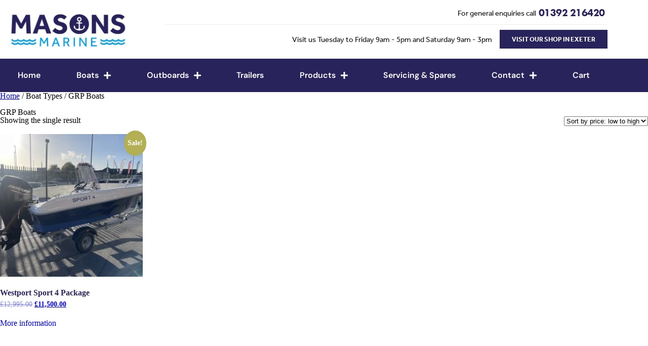

--- FILE ---
content_type: text/html; charset=UTF-8
request_url: https://www.masonsmarine.co.uk/boat-type/grp-boats
body_size: 22990
content:
<!DOCTYPE html>
<html lang="en-US">
<head>
	<meta charset="UTF-8">
	<meta name="viewport" content="width=device-width, initial-scale=1.0, viewport-fit=cover" />		<title>GRP Boats | Masons Marine</title>
		    <!-- PVC Template -->
    <script type="text/template" id="pvc-stats-view-template">
    <i class="pvc-stats-icon medium" aria-hidden="true"><svg aria-hidden="true" focusable="false" data-prefix="far" data-icon="chart-bar" role="img" xmlns="http://www.w3.org/2000/svg" viewBox="0 0 512 512" class="svg-inline--fa fa-chart-bar fa-w-16 fa-2x"><path fill="currentColor" d="M396.8 352h22.4c6.4 0 12.8-6.4 12.8-12.8V108.8c0-6.4-6.4-12.8-12.8-12.8h-22.4c-6.4 0-12.8 6.4-12.8 12.8v230.4c0 6.4 6.4 12.8 12.8 12.8zm-192 0h22.4c6.4 0 12.8-6.4 12.8-12.8V140.8c0-6.4-6.4-12.8-12.8-12.8h-22.4c-6.4 0-12.8 6.4-12.8 12.8v198.4c0 6.4 6.4 12.8 12.8 12.8zm96 0h22.4c6.4 0 12.8-6.4 12.8-12.8V204.8c0-6.4-6.4-12.8-12.8-12.8h-22.4c-6.4 0-12.8 6.4-12.8 12.8v134.4c0 6.4 6.4 12.8 12.8 12.8zM496 400H48V80c0-8.84-7.16-16-16-16H16C7.16 64 0 71.16 0 80v336c0 17.67 14.33 32 32 32h464c8.84 0 16-7.16 16-16v-16c0-8.84-7.16-16-16-16zm-387.2-48h22.4c6.4 0 12.8-6.4 12.8-12.8v-70.4c0-6.4-6.4-12.8-12.8-12.8h-22.4c-6.4 0-12.8 6.4-12.8 12.8v70.4c0 6.4 6.4 12.8 12.8 12.8z" class=""></path></svg></i> 
	 <%= total_view %> total views	<% if ( today_view > 0 ) { %>
		<span class="views_today">,  <%= today_view %> views today</span>
	<% } %>
	</span>
	</script>
		    <meta name='robots' content='max-image-preview:large' />
<link rel='dns-prefetch' href='//www.masonsmarine.co.uk' />
<link rel="alternate" type="application/rss+xml" title="Masons Marine &raquo; Feed" href="https://www.masonsmarine.co.uk/feed" />
<link rel="alternate" type="application/rss+xml" title="Masons Marine &raquo; Comments Feed" href="https://www.masonsmarine.co.uk/comments/feed" />
<link rel="alternate" type="application/rss+xml" title="Masons Marine &raquo; GRP Boats Boat Type Feed" href="https://www.masonsmarine.co.uk/boat-type/grp-boats/feed" />
<link rel="stylesheet" type="text/css" href="https://use.typekit.net/msq2cik.css"><style id='wp-img-auto-sizes-contain-inline-css' type='text/css'>
img:is([sizes=auto i],[sizes^="auto," i]){contain-intrinsic-size:3000px 1500px}
/*# sourceURL=wp-img-auto-sizes-contain-inline-css */
</style>
<style id='wp-emoji-styles-inline-css' type='text/css'>

	img.wp-smiley, img.emoji {
		display: inline !important;
		border: none !important;
		box-shadow: none !important;
		height: 1em !important;
		width: 1em !important;
		margin: 0 0.07em !important;
		vertical-align: -0.1em !important;
		background: none !important;
		padding: 0 !important;
	}
/*# sourceURL=wp-emoji-styles-inline-css */
</style>
<link rel='stylesheet' id='wp-block-library-css' href='https://www.masonsmarine.co.uk/wp-includes/css/dist/block-library/style.min.css?ver=6.9' type='text/css' media='all' />
<style id='classic-theme-styles-inline-css' type='text/css'>
/*! This file is auto-generated */
.wp-block-button__link{color:#fff;background-color:#32373c;border-radius:9999px;box-shadow:none;text-decoration:none;padding:calc(.667em + 2px) calc(1.333em + 2px);font-size:1.125em}.wp-block-file__button{background:#32373c;color:#fff;text-decoration:none}
/*# sourceURL=/wp-includes/css/classic-themes.min.css */
</style>
<style id='global-styles-inline-css' type='text/css'>
:root{--wp--preset--aspect-ratio--square: 1;--wp--preset--aspect-ratio--4-3: 4/3;--wp--preset--aspect-ratio--3-4: 3/4;--wp--preset--aspect-ratio--3-2: 3/2;--wp--preset--aspect-ratio--2-3: 2/3;--wp--preset--aspect-ratio--16-9: 16/9;--wp--preset--aspect-ratio--9-16: 9/16;--wp--preset--color--black: #000000;--wp--preset--color--cyan-bluish-gray: #abb8c3;--wp--preset--color--white: #ffffff;--wp--preset--color--pale-pink: #f78da7;--wp--preset--color--vivid-red: #cf2e2e;--wp--preset--color--luminous-vivid-orange: #ff6900;--wp--preset--color--luminous-vivid-amber: #fcb900;--wp--preset--color--light-green-cyan: #7bdcb5;--wp--preset--color--vivid-green-cyan: #00d084;--wp--preset--color--pale-cyan-blue: #8ed1fc;--wp--preset--color--vivid-cyan-blue: #0693e3;--wp--preset--color--vivid-purple: #9b51e0;--wp--preset--gradient--vivid-cyan-blue-to-vivid-purple: linear-gradient(135deg,rgb(6,147,227) 0%,rgb(155,81,224) 100%);--wp--preset--gradient--light-green-cyan-to-vivid-green-cyan: linear-gradient(135deg,rgb(122,220,180) 0%,rgb(0,208,130) 100%);--wp--preset--gradient--luminous-vivid-amber-to-luminous-vivid-orange: linear-gradient(135deg,rgb(252,185,0) 0%,rgb(255,105,0) 100%);--wp--preset--gradient--luminous-vivid-orange-to-vivid-red: linear-gradient(135deg,rgb(255,105,0) 0%,rgb(207,46,46) 100%);--wp--preset--gradient--very-light-gray-to-cyan-bluish-gray: linear-gradient(135deg,rgb(238,238,238) 0%,rgb(169,184,195) 100%);--wp--preset--gradient--cool-to-warm-spectrum: linear-gradient(135deg,rgb(74,234,220) 0%,rgb(151,120,209) 20%,rgb(207,42,186) 40%,rgb(238,44,130) 60%,rgb(251,105,98) 80%,rgb(254,248,76) 100%);--wp--preset--gradient--blush-light-purple: linear-gradient(135deg,rgb(255,206,236) 0%,rgb(152,150,240) 100%);--wp--preset--gradient--blush-bordeaux: linear-gradient(135deg,rgb(254,205,165) 0%,rgb(254,45,45) 50%,rgb(107,0,62) 100%);--wp--preset--gradient--luminous-dusk: linear-gradient(135deg,rgb(255,203,112) 0%,rgb(199,81,192) 50%,rgb(65,88,208) 100%);--wp--preset--gradient--pale-ocean: linear-gradient(135deg,rgb(255,245,203) 0%,rgb(182,227,212) 50%,rgb(51,167,181) 100%);--wp--preset--gradient--electric-grass: linear-gradient(135deg,rgb(202,248,128) 0%,rgb(113,206,126) 100%);--wp--preset--gradient--midnight: linear-gradient(135deg,rgb(2,3,129) 0%,rgb(40,116,252) 100%);--wp--preset--font-size--small: 13px;--wp--preset--font-size--medium: 20px;--wp--preset--font-size--large: 36px;--wp--preset--font-size--x-large: 42px;--wp--preset--font-family--inter: "Inter", sans-serif;--wp--preset--font-family--cardo: Cardo;--wp--preset--spacing--20: 0.44rem;--wp--preset--spacing--30: 0.67rem;--wp--preset--spacing--40: 1rem;--wp--preset--spacing--50: 1.5rem;--wp--preset--spacing--60: 2.25rem;--wp--preset--spacing--70: 3.38rem;--wp--preset--spacing--80: 5.06rem;--wp--preset--shadow--natural: 6px 6px 9px rgba(0, 0, 0, 0.2);--wp--preset--shadow--deep: 12px 12px 50px rgba(0, 0, 0, 0.4);--wp--preset--shadow--sharp: 6px 6px 0px rgba(0, 0, 0, 0.2);--wp--preset--shadow--outlined: 6px 6px 0px -3px rgb(255, 255, 255), 6px 6px rgb(0, 0, 0);--wp--preset--shadow--crisp: 6px 6px 0px rgb(0, 0, 0);}:where(.is-layout-flex){gap: 0.5em;}:where(.is-layout-grid){gap: 0.5em;}body .is-layout-flex{display: flex;}.is-layout-flex{flex-wrap: wrap;align-items: center;}.is-layout-flex > :is(*, div){margin: 0;}body .is-layout-grid{display: grid;}.is-layout-grid > :is(*, div){margin: 0;}:where(.wp-block-columns.is-layout-flex){gap: 2em;}:where(.wp-block-columns.is-layout-grid){gap: 2em;}:where(.wp-block-post-template.is-layout-flex){gap: 1.25em;}:where(.wp-block-post-template.is-layout-grid){gap: 1.25em;}.has-black-color{color: var(--wp--preset--color--black) !important;}.has-cyan-bluish-gray-color{color: var(--wp--preset--color--cyan-bluish-gray) !important;}.has-white-color{color: var(--wp--preset--color--white) !important;}.has-pale-pink-color{color: var(--wp--preset--color--pale-pink) !important;}.has-vivid-red-color{color: var(--wp--preset--color--vivid-red) !important;}.has-luminous-vivid-orange-color{color: var(--wp--preset--color--luminous-vivid-orange) !important;}.has-luminous-vivid-amber-color{color: var(--wp--preset--color--luminous-vivid-amber) !important;}.has-light-green-cyan-color{color: var(--wp--preset--color--light-green-cyan) !important;}.has-vivid-green-cyan-color{color: var(--wp--preset--color--vivid-green-cyan) !important;}.has-pale-cyan-blue-color{color: var(--wp--preset--color--pale-cyan-blue) !important;}.has-vivid-cyan-blue-color{color: var(--wp--preset--color--vivid-cyan-blue) !important;}.has-vivid-purple-color{color: var(--wp--preset--color--vivid-purple) !important;}.has-black-background-color{background-color: var(--wp--preset--color--black) !important;}.has-cyan-bluish-gray-background-color{background-color: var(--wp--preset--color--cyan-bluish-gray) !important;}.has-white-background-color{background-color: var(--wp--preset--color--white) !important;}.has-pale-pink-background-color{background-color: var(--wp--preset--color--pale-pink) !important;}.has-vivid-red-background-color{background-color: var(--wp--preset--color--vivid-red) !important;}.has-luminous-vivid-orange-background-color{background-color: var(--wp--preset--color--luminous-vivid-orange) !important;}.has-luminous-vivid-amber-background-color{background-color: var(--wp--preset--color--luminous-vivid-amber) !important;}.has-light-green-cyan-background-color{background-color: var(--wp--preset--color--light-green-cyan) !important;}.has-vivid-green-cyan-background-color{background-color: var(--wp--preset--color--vivid-green-cyan) !important;}.has-pale-cyan-blue-background-color{background-color: var(--wp--preset--color--pale-cyan-blue) !important;}.has-vivid-cyan-blue-background-color{background-color: var(--wp--preset--color--vivid-cyan-blue) !important;}.has-vivid-purple-background-color{background-color: var(--wp--preset--color--vivid-purple) !important;}.has-black-border-color{border-color: var(--wp--preset--color--black) !important;}.has-cyan-bluish-gray-border-color{border-color: var(--wp--preset--color--cyan-bluish-gray) !important;}.has-white-border-color{border-color: var(--wp--preset--color--white) !important;}.has-pale-pink-border-color{border-color: var(--wp--preset--color--pale-pink) !important;}.has-vivid-red-border-color{border-color: var(--wp--preset--color--vivid-red) !important;}.has-luminous-vivid-orange-border-color{border-color: var(--wp--preset--color--luminous-vivid-orange) !important;}.has-luminous-vivid-amber-border-color{border-color: var(--wp--preset--color--luminous-vivid-amber) !important;}.has-light-green-cyan-border-color{border-color: var(--wp--preset--color--light-green-cyan) !important;}.has-vivid-green-cyan-border-color{border-color: var(--wp--preset--color--vivid-green-cyan) !important;}.has-pale-cyan-blue-border-color{border-color: var(--wp--preset--color--pale-cyan-blue) !important;}.has-vivid-cyan-blue-border-color{border-color: var(--wp--preset--color--vivid-cyan-blue) !important;}.has-vivid-purple-border-color{border-color: var(--wp--preset--color--vivid-purple) !important;}.has-vivid-cyan-blue-to-vivid-purple-gradient-background{background: var(--wp--preset--gradient--vivid-cyan-blue-to-vivid-purple) !important;}.has-light-green-cyan-to-vivid-green-cyan-gradient-background{background: var(--wp--preset--gradient--light-green-cyan-to-vivid-green-cyan) !important;}.has-luminous-vivid-amber-to-luminous-vivid-orange-gradient-background{background: var(--wp--preset--gradient--luminous-vivid-amber-to-luminous-vivid-orange) !important;}.has-luminous-vivid-orange-to-vivid-red-gradient-background{background: var(--wp--preset--gradient--luminous-vivid-orange-to-vivid-red) !important;}.has-very-light-gray-to-cyan-bluish-gray-gradient-background{background: var(--wp--preset--gradient--very-light-gray-to-cyan-bluish-gray) !important;}.has-cool-to-warm-spectrum-gradient-background{background: var(--wp--preset--gradient--cool-to-warm-spectrum) !important;}.has-blush-light-purple-gradient-background{background: var(--wp--preset--gradient--blush-light-purple) !important;}.has-blush-bordeaux-gradient-background{background: var(--wp--preset--gradient--blush-bordeaux) !important;}.has-luminous-dusk-gradient-background{background: var(--wp--preset--gradient--luminous-dusk) !important;}.has-pale-ocean-gradient-background{background: var(--wp--preset--gradient--pale-ocean) !important;}.has-electric-grass-gradient-background{background: var(--wp--preset--gradient--electric-grass) !important;}.has-midnight-gradient-background{background: var(--wp--preset--gradient--midnight) !important;}.has-small-font-size{font-size: var(--wp--preset--font-size--small) !important;}.has-medium-font-size{font-size: var(--wp--preset--font-size--medium) !important;}.has-large-font-size{font-size: var(--wp--preset--font-size--large) !important;}.has-x-large-font-size{font-size: var(--wp--preset--font-size--x-large) !important;}
:where(.wp-block-post-template.is-layout-flex){gap: 1.25em;}:where(.wp-block-post-template.is-layout-grid){gap: 1.25em;}
:where(.wp-block-term-template.is-layout-flex){gap: 1.25em;}:where(.wp-block-term-template.is-layout-grid){gap: 1.25em;}
:where(.wp-block-columns.is-layout-flex){gap: 2em;}:where(.wp-block-columns.is-layout-grid){gap: 2em;}
:root :where(.wp-block-pullquote){font-size: 1.5em;line-height: 1.6;}
/*# sourceURL=global-styles-inline-css */
</style>
<link rel='stylesheet' id='a3-pvc-style-css' href='https://www.masonsmarine.co.uk/wp-content/plugins/page-views-count/assets/css/style.min.css?ver=2.8.4' type='text/css' media='all' />
<link rel='stylesheet' id='woocommerce-layout-css' href='https://www.masonsmarine.co.uk/wp-content/plugins/woocommerce/assets/css/woocommerce-layout.css?ver=9.3.5' type='text/css' media='all' />
<link rel='stylesheet' id='woocommerce-smallscreen-css' href='https://www.masonsmarine.co.uk/wp-content/plugins/woocommerce/assets/css/woocommerce-smallscreen.css?ver=9.3.5' type='text/css' media='only screen and (max-width: 768px)' />
<link rel='stylesheet' id='woocommerce-general-css' href='https://www.masonsmarine.co.uk/wp-content/plugins/woocommerce/assets/css/woocommerce.css?ver=9.3.5' type='text/css' media='all' />
<style id='woocommerce-inline-inline-css' type='text/css'>
.woocommerce form .form-row .required { visibility: visible; }
/*# sourceURL=woocommerce-inline-inline-css */
</style>
<link rel='stylesheet' id='search-filter-plugin-styles-css' href='https://www.masonsmarine.co.uk/wp-content/plugins/search-filter-pro/public/assets/css/search-filter.min.css?ver=2.5.11' type='text/css' media='all' />
<link rel='stylesheet' id='woo-variation-gallery-slider-css' href='https://www.masonsmarine.co.uk/wp-content/plugins/woo-variation-gallery/assets/css/slick.min.css?ver=1.8.1' type='text/css' media='all' />
<link rel='stylesheet' id='dashicons-css' href='https://www.masonsmarine.co.uk/wp-includes/css/dashicons.min.css?ver=6.9' type='text/css' media='all' />
<link rel='stylesheet' id='woo-variation-gallery-css' href='https://www.masonsmarine.co.uk/wp-content/plugins/woo-variation-gallery/assets/css/frontend.min.css?ver=1730907002' type='text/css' media='all' />
<style id='woo-variation-gallery-inline-css' type='text/css'>
:root {--wvg-thumbnail-item: 4;--wvg-thumbnail-item-gap: 5px;--wvg-single-image-size: 600px;--wvg-gallery-width: 100%;--wvg-gallery-margin: 30px;}/* Default Width */.woo-variation-product-gallery {max-width: 100% !important;width: 100%;}/* Medium Devices, Desktops *//* Small Devices, Tablets */@media only screen and (max-width: 768px) {.woo-variation-product-gallery {width: 720px;max-width: 100% !important;}}/* Extra Small Devices, Phones */@media only screen and (max-width: 480px) {.woo-variation-product-gallery {width: 320px;max-width: 100% !important;}}
/*# sourceURL=woo-variation-gallery-inline-css */
</style>
<link rel='stylesheet' id='woo-variation-swatches-css' href='https://www.masonsmarine.co.uk/wp-content/plugins/woo-variation-swatches/assets/css/frontend.min.css?ver=1727355478' type='text/css' media='all' />
<style id='woo-variation-swatches-inline-css' type='text/css'>
:root {
--wvs-tick:url("data:image/svg+xml;utf8,%3Csvg filter='drop-shadow(0px 0px 2px rgb(0 0 0 / .8))' xmlns='http://www.w3.org/2000/svg'  viewBox='0 0 30 30'%3E%3Cpath fill='none' stroke='%23ffffff' stroke-linecap='round' stroke-linejoin='round' stroke-width='4' d='M4 16L11 23 27 7'/%3E%3C/svg%3E");

--wvs-cross:url("data:image/svg+xml;utf8,%3Csvg filter='drop-shadow(0px 0px 5px rgb(255 255 255 / .6))' xmlns='http://www.w3.org/2000/svg' width='72px' height='72px' viewBox='0 0 24 24'%3E%3Cpath fill='none' stroke='%23ff0000' stroke-linecap='round' stroke-width='0.6' d='M5 5L19 19M19 5L5 19'/%3E%3C/svg%3E");
--wvs-single-product-item-width:30px;
--wvs-single-product-item-height:30px;
--wvs-single-product-item-font-size:16px}
/*# sourceURL=woo-variation-swatches-inline-css */
</style>
<link rel='stylesheet' id='blankslate-style-css' href='https://www.masonsmarine.co.uk/wp-content/themes/mason/style.css?ver=6.9' type='text/css' media='all' />
<link rel='stylesheet' id='elementor-frontend-css' href='https://www.masonsmarine.co.uk/wp-content/plugins/elementor/assets/css/frontend.min.css?ver=3.35.0' type='text/css' media='all' />
<link rel='stylesheet' id='widget-image-css' href='https://www.masonsmarine.co.uk/wp-content/plugins/elementor/assets/css/widget-image.min.css?ver=3.35.0' type='text/css' media='all' />
<link rel='stylesheet' id='widget-heading-css' href='https://www.masonsmarine.co.uk/wp-content/plugins/elementor/assets/css/widget-heading.min.css?ver=3.35.0' type='text/css' media='all' />
<link rel='stylesheet' id='widget-nav-menu-css' href='https://www.masonsmarine.co.uk/wp-content/plugins/elementor-pro/assets/css/widget-nav-menu.min.css?ver=3.24.2' type='text/css' media='all' />
<link rel='stylesheet' id='widget-icon-list-css' href='https://www.masonsmarine.co.uk/wp-content/plugins/elementor/assets/css/widget-icon-list.min.css?ver=3.35.0' type='text/css' media='all' />
<link rel='stylesheet' id='elementor-icons-css' href='https://www.masonsmarine.co.uk/wp-content/plugins/elementor/assets/lib/eicons/css/elementor-icons.min.css?ver=5.47.0' type='text/css' media='all' />
<link rel='stylesheet' id='elementor-post-5-css' href='https://www.masonsmarine.co.uk/wp-content/uploads/elementor/css/post-5.css?ver=1770049019' type='text/css' media='all' />
<link rel='stylesheet' id='elementor-pro-css' href='https://www.masonsmarine.co.uk/wp-content/plugins/elementor-pro/assets/css/frontend.min.css?ver=3.24.2' type='text/css' media='all' />
<link rel='stylesheet' id='uael-frontend-css' href='https://www.masonsmarine.co.uk/wp-content/plugins/ultimate-elementor/assets/min-css/uael-frontend.min.css?ver=1.36.4' type='text/css' media='all' />
<link rel='stylesheet' id='elementor-post-4372-css' href='https://www.masonsmarine.co.uk/wp-content/uploads/elementor/css/post-4372.css?ver=1770049019' type='text/css' media='all' />
<link rel='stylesheet' id='elementor-post-4453-css' href='https://www.masonsmarine.co.uk/wp-content/uploads/elementor/css/post-4453.css?ver=1770049020' type='text/css' media='all' />
<link rel='stylesheet' id='a3pvc-css' href='//www.masonsmarine.co.uk/wp-content/uploads/sass/pvc.min.css?ver=1740482639' type='text/css' media='all' />
<link rel='stylesheet' id='ecs-styles-css' href='https://www.masonsmarine.co.uk/wp-content/plugins/ele-custom-skin/assets/css/ecs-style.css?ver=3.1.9' type='text/css' media='all' />
<link rel='stylesheet' id='elementor-post-1662-css' href='https://www.masonsmarine.co.uk/wp-content/uploads/elementor/css/post-1662.css?ver=1646393139' type='text/css' media='all' />
<link rel='stylesheet' id='elementor-gf-local-roboto-css' href='https://www.masonsmarine.co.uk/wp-content/uploads/elementor/google-fonts/css/roboto.css?ver=1742228149' type='text/css' media='all' />
<link rel='stylesheet' id='elementor-gf-local-robotoslab-css' href='https://www.masonsmarine.co.uk/wp-content/uploads/elementor/google-fonts/css/robotoslab.css?ver=1742228158' type='text/css' media='all' />
<link rel='stylesheet' id='elementor-gf-local-dmsans-css' href='https://www.masonsmarine.co.uk/wp-content/uploads/elementor/google-fonts/css/dmsans.css?ver=1742228163' type='text/css' media='all' />
<link rel='stylesheet' id='elementor-icons-shared-0-css' href='https://www.masonsmarine.co.uk/wp-content/plugins/elementor/assets/lib/font-awesome/css/fontawesome.min.css?ver=5.15.3' type='text/css' media='all' />
<link rel='stylesheet' id='elementor-icons-fa-solid-css' href='https://www.masonsmarine.co.uk/wp-content/plugins/elementor/assets/lib/font-awesome/css/solid.min.css?ver=5.15.3' type='text/css' media='all' />
<script type="text/template" id="tmpl-variation-template">
	<div class="woocommerce-variation-description">{{{ data.variation.variation_description }}}</div>
	<div class="woocommerce-variation-price">{{{ data.variation.price_html }}}</div>
	<div class="woocommerce-variation-availability">{{{ data.variation.availability_html }}}</div>
</script>
<script type="text/template" id="tmpl-unavailable-variation-template">
	<p role="alert">Sorry, this product is unavailable. Please choose a different combination.</p>
</script>
<script type="text/javascript" src="https://www.masonsmarine.co.uk/wp-includes/js/jquery/jquery.min.js?ver=3.7.1" id="jquery-core-js"></script>
<script type="text/javascript" src="https://www.masonsmarine.co.uk/wp-includes/js/jquery/jquery-migrate.min.js?ver=3.4.1" id="jquery-migrate-js"></script>
<script type="text/javascript" src="https://www.masonsmarine.co.uk/wp-includes/js/underscore.min.js?ver=1.13.7" id="underscore-js"></script>
<script type="text/javascript" src="https://www.masonsmarine.co.uk/wp-includes/js/backbone.min.js?ver=1.6.0" id="backbone-js"></script>
<script type="text/javascript" id="a3-pvc-backbone-js-extra">
/* <![CDATA[ */
var pvc_vars = {"rest_api_url":"https://www.masonsmarine.co.uk/wp-json/pvc/v1","ajax_url":"https://www.masonsmarine.co.uk/wp-admin/admin-ajax.php","security":"944a9b1510","ajax_load_type":"rest_api"};
//# sourceURL=a3-pvc-backbone-js-extra
/* ]]> */
</script>
<script type="text/javascript" src="https://www.masonsmarine.co.uk/wp-content/plugins/page-views-count/assets/js/pvc.backbone.min.js?ver=2.8.4" id="a3-pvc-backbone-js"></script>
<script type="text/javascript" src="https://www.masonsmarine.co.uk/wp-content/plugins/woocommerce/assets/js/jquery-blockui/jquery.blockUI.min.js?ver=2.7.0-wc.9.3.5" id="jquery-blockui-js" data-wp-strategy="defer"></script>
<script type="text/javascript" id="wc-add-to-cart-js-extra">
/* <![CDATA[ */
var wc_add_to_cart_params = {"ajax_url":"/wp-admin/admin-ajax.php","wc_ajax_url":"/?wc-ajax=%%endpoint%%","i18n_view_cart":"View cart","cart_url":"https://www.masonsmarine.co.uk/cart","is_cart":"","cart_redirect_after_add":"yes"};
//# sourceURL=wc-add-to-cart-js-extra
/* ]]> */
</script>
<script type="text/javascript" src="https://www.masonsmarine.co.uk/wp-content/plugins/woocommerce/assets/js/frontend/add-to-cart.min.js?ver=9.3.5" id="wc-add-to-cart-js" defer="defer" data-wp-strategy="defer"></script>
<script type="text/javascript" src="https://www.masonsmarine.co.uk/wp-content/plugins/woocommerce/assets/js/js-cookie/js.cookie.min.js?ver=2.1.4-wc.9.3.5" id="js-cookie-js" defer="defer" data-wp-strategy="defer"></script>
<script type="text/javascript" id="woocommerce-js-extra">
/* <![CDATA[ */
var woocommerce_params = {"ajax_url":"/wp-admin/admin-ajax.php","wc_ajax_url":"/?wc-ajax=%%endpoint%%"};
//# sourceURL=woocommerce-js-extra
/* ]]> */
</script>
<script type="text/javascript" src="https://www.masonsmarine.co.uk/wp-content/plugins/woocommerce/assets/js/frontend/woocommerce.min.js?ver=9.3.5" id="woocommerce-js" defer="defer" data-wp-strategy="defer"></script>
<script type="text/javascript" id="search-filter-plugin-build-js-extra">
/* <![CDATA[ */
var SF_LDATA = {"ajax_url":"https://www.masonsmarine.co.uk/wp-admin/admin-ajax.php","home_url":"https://www.masonsmarine.co.uk/","extensions":["search-filter-elementor"]};
//# sourceURL=search-filter-plugin-build-js-extra
/* ]]> */
</script>
<script type="text/javascript" src="https://www.masonsmarine.co.uk/wp-content/plugins/search-filter-pro/public/assets/js/search-filter-build.min.js?ver=2.5.11" id="search-filter-plugin-build-js"></script>
<script type="text/javascript" src="https://www.masonsmarine.co.uk/wp-content/plugins/search-filter-pro/public/assets/js/chosen.jquery.min.js?ver=2.5.11" id="search-filter-plugin-chosen-js"></script>
<script type="text/javascript" id="wp-util-js-extra">
/* <![CDATA[ */
var _wpUtilSettings = {"ajax":{"url":"/wp-admin/admin-ajax.php"}};
//# sourceURL=wp-util-js-extra
/* ]]> */
</script>
<script type="text/javascript" src="https://www.masonsmarine.co.uk/wp-includes/js/wp-util.min.js?ver=6.9" id="wp-util-js"></script>
<script type="text/javascript" id="search-filter-elementor-js-extra">
/* <![CDATA[ */
var SFE_DATA = {"ajax_url":"https://www.masonsmarine.co.uk/wp-admin/admin-ajax.php","home_url":"https://www.masonsmarine.co.uk/"};
//# sourceURL=search-filter-elementor-js-extra
/* ]]> */
</script>
<script type="text/javascript" src="https://www.masonsmarine.co.uk/wp-content/plugins/search-filter-elementor/assets/v2/js/search-filter-elementor.js?ver=1.3.0" id="search-filter-elementor-js"></script>
<script type="text/javascript" id="WCPAY_ASSETS-js-extra">
/* <![CDATA[ */
var wcpayAssets = {"url":"https://www.masonsmarine.co.uk/wp-content/plugins/woocommerce-payments/dist/"};
//# sourceURL=WCPAY_ASSETS-js-extra
/* ]]> */
</script>
<script type="text/javascript" id="ecs_ajax_load-js-extra">
/* <![CDATA[ */
var ecs_ajax_params = {"ajaxurl":"https://www.masonsmarine.co.uk/wp-admin/admin-ajax.php","posts":"{\"boat_type\":\"grp-boats\",\"error\":\"\",\"m\":\"\",\"p\":0,\"post_parent\":\"\",\"subpost\":\"\",\"subpost_id\":\"\",\"attachment\":\"\",\"attachment_id\":0,\"name\":\"\",\"pagename\":\"\",\"page_id\":0,\"second\":\"\",\"minute\":\"\",\"hour\":\"\",\"day\":0,\"monthnum\":0,\"year\":0,\"w\":0,\"category_name\":\"\",\"tag\":\"\",\"cat\":\"\",\"tag_id\":\"\",\"author\":\"\",\"author_name\":\"\",\"feed\":\"\",\"tb\":\"\",\"paged\":0,\"meta_key\":\"\",\"meta_value\":\"\",\"preview\":\"\",\"s\":\"\",\"sentence\":\"\",\"title\":\"\",\"fields\":\"all\",\"menu_order\":\"\",\"embed\":\"\",\"category__in\":[],\"category__not_in\":[],\"category__and\":[],\"post__in\":[],\"post__not_in\":[],\"post_name__in\":[],\"tag__in\":[],\"tag__not_in\":[],\"tag__and\":[],\"tag_slug__in\":[],\"tag_slug__and\":[],\"post_parent__in\":[],\"post_parent__not_in\":[],\"author__in\":[],\"author__not_in\":[],\"search_columns\":[],\"orderby\":\"price\",\"order\":\"ASC\",\"meta_query\":[],\"tax_query\":{\"relation\":\"AND\",\"0\":{\"taxonomy\":\"product_visibility\",\"field\":\"term_taxonomy_id\",\"terms\":[9],\"operator\":\"NOT IN\"}},\"wc_query\":\"product_query\",\"posts_per_page\":16,\"ignore_sticky_posts\":false,\"suppress_filters\":false,\"cache_results\":true,\"update_post_term_cache\":true,\"update_menu_item_cache\":false,\"lazy_load_term_meta\":true,\"update_post_meta_cache\":true,\"post_type\":\"\",\"nopaging\":false,\"comments_per_page\":\"50\",\"no_found_rows\":false,\"taxonomy\":\"boat_type\",\"term\":\"grp-boats\",\"using_templately_template\":1}"};
//# sourceURL=ecs_ajax_load-js-extra
/* ]]> */
</script>
<script type="text/javascript" src="https://www.masonsmarine.co.uk/wp-content/plugins/ele-custom-skin/assets/js/ecs_ajax_pagination.js?ver=3.1.9" id="ecs_ajax_load-js"></script>
<script type="text/javascript" src="https://www.masonsmarine.co.uk/wp-content/plugins/ele-custom-skin/assets/js/ecs.js?ver=3.1.9" id="ecs-script-js"></script>
<link rel="https://api.w.org/" href="https://www.masonsmarine.co.uk/wp-json/" /><link rel="alternate" title="JSON" type="application/json" href="https://www.masonsmarine.co.uk/wp-json/wp/v2/boat_type/33" /><link rel="EditURI" type="application/rsd+xml" title="RSD" href="https://www.masonsmarine.co.uk/xmlrpc.php?rsd" />
<meta name="generator" content="WordPress 6.9" />
<meta name="generator" content="WooCommerce 9.3.5" />
<!-- Google site verification - Google for WooCommerce -->
<meta name="google-site-verification" content="2JSd_oAEY4vYxD_eziTlWQq14YWvl-JbnTuMCn3OVEQ" />
	<noscript><style>.woocommerce-product-gallery{ opacity: 1 !important; }</style></noscript>
	<meta name="generator" content="Elementor 3.35.0; features: additional_custom_breakpoints; settings: css_print_method-external, google_font-enabled, font_display-auto">
			<style>
				.e-con.e-parent:nth-of-type(n+4):not(.e-lazyloaded):not(.e-no-lazyload),
				.e-con.e-parent:nth-of-type(n+4):not(.e-lazyloaded):not(.e-no-lazyload) * {
					background-image: none !important;
				}
				@media screen and (max-height: 1024px) {
					.e-con.e-parent:nth-of-type(n+3):not(.e-lazyloaded):not(.e-no-lazyload),
					.e-con.e-parent:nth-of-type(n+3):not(.e-lazyloaded):not(.e-no-lazyload) * {
						background-image: none !important;
					}
				}
				@media screen and (max-height: 640px) {
					.e-con.e-parent:nth-of-type(n+2):not(.e-lazyloaded):not(.e-no-lazyload),
					.e-con.e-parent:nth-of-type(n+2):not(.e-lazyloaded):not(.e-no-lazyload) * {
						background-image: none !important;
					}
				}
			</style>
			<style class='wp-fonts-local' type='text/css'>
@font-face{font-family:Inter;font-style:normal;font-weight:300 900;font-display:fallback;src:url('https://www.masonsmarine.co.uk/wp-content/plugins/woocommerce/assets/fonts/Inter-VariableFont_slnt,wght.woff2') format('woff2');font-stretch:normal;}
@font-face{font-family:Cardo;font-style:normal;font-weight:400;font-display:fallback;src:url('https://www.masonsmarine.co.uk/wp-content/plugins/woocommerce/assets/fonts/cardo_normal_400.woff2') format('woff2');}
</style>
<link rel="icon" href="https://www.masonsmarine.co.uk/wp-content/uploads/2022/02/MM-Favicon-100x100.png" sizes="32x32" />
<link rel="icon" href="https://www.masonsmarine.co.uk/wp-content/uploads/2022/02/MM-Favicon.png" sizes="192x192" />
<link rel="apple-touch-icon" href="https://www.masonsmarine.co.uk/wp-content/uploads/2022/02/MM-Favicon.png" />
<meta name="msapplication-TileImage" content="https://www.masonsmarine.co.uk/wp-content/uploads/2022/02/MM-Favicon.png" />
		<style type="text/css" id="wp-custom-css">
			.elementor-2 .elementor-element.elementor-element-2520233 .elementor-nav-menu--main .elementor-item:hover {
    color: #009FE3;
    fill: #009FE3;
}

p {margin-bottom:12px;}
*:focus {outline:none;}
@media screen and (max-width:768px) {i.fas.fa-search {
    border-right: 1px solid #ddd !important;
    height: 20px !important;
	}}
span.elementor-button-icon {
    margin-top: -1px;
}
.elementor-menu-cart__subtotal {
    font-family: 'futura-pt';
    font-weight: 400 !important;
}
a[href^="tel"] {
  color: inherit; /* Inherit text color of parent element. */
  text-decoration: none; /* Remove underline. */
  /* Additional css `propery: value;` pairs here */
}
.elementor-1634 .elementor-element.elementor-element-169ef650 .quantity .qty {
    border-radius: 0px 0px 0px 0px;
    color: #000000;
    background-color: rgba(255,255,255,0.08);
    border-color: rgba(0,0,0,0.1);
    transition: all 0.2s;
    border: solid rgba(0,0,0,0.1);
}
input[type=number]::-webkit-inner-spin-button, 
input[type=number]::-webkit-outer-spin-button {  

   opacity: 1;

}
.woocommerce div.product p.price, .woocommerce div.product span.price {color:#009fe3;}
.woocommerce table.shop_attributes {
    border: 0;
    border-top: 1px dotted rgba(0,0,0,.1);
    margin-bottom: 1.618em;
    width: 100%;
    margin-top: 15px;
}
.woocommerce table.shop_attributes th {
    width: 150px;
    font-weight: 700;
    padding: 8px;
    border-top: 0;
    border-bottom: 1px dotted rgba(0,0,0,.1);
    margin: 0;
    line-height: 1.5;
    text-align: left;
}
.woocommerce div.product div.images img {
    display: block;
    width: 100%;
    height: auto;
    box-shadow: none;
    padding-right: calc(10px / 2);
    padding-left: calc(10px / 2);
    padding-bottom: 10px;
}
h2 {color:#29235c;}
.woocommerce #reviews #comments ol.commentlist li img.avatar {
    float: left;
    position: absolute;
    top: 0;
    left: 0;
    padding: 3px;
    width: 32px;
    height: auto;
    background: #ebe9eb;
    border: 1px solid #e4e1e3;
    margin: 0;
    box-shadow: none;
    display: none;
}
.woocommerce #reviews #comments ol.commentlist li .comment-text {margin-left:0px;margin-top:5px;}
.woocommerce .elementor-1634 .elementor-element.elementor-element-c9b733c .woocommerce-tabs .woocommerce-Tabs-panel {
    font-family: "Roboto", Sans-serif;
    font-size: 16px;
    line-height: 1.7em;
    border: 1px solid rgba(0,0,0,0.1);
}
.woocommerce div.product.elementor .woocommerce-tabs .panel {padding:30px !important;}
.woocommerce #review_form #respond .form-submit input {
    left: auto;
    background: #29235c;
    color: #fff;
    padding: 15px 30px;
    font-family: effra;
    border-radius: 0px;
}
.elementor-2176 .elementor-element.elementor-element-b208fb0.elementor-wc-products .added_to_cart {
    font-family: "Roboto", Sans-serif;
    font-weight: 500;
    /* color: black; */
    border: 1px solid rgba(0,0,0,0.1);
    min-width: 100%;
    padding: 8px;
    color: #000;
    margin-top: 5px;
    font-size: 14px;
}
input[type=number]::-webkit-inner-spin-button, 
input[type=number]::-webkit-outer-spin-button {  

   opacity: 1;

}
/* Thank you page */
.woocommerce ul.order_details {
    margin: 0 0 3em;
    list-style: none;
    border: 1px solid rgba(0,0,0,0.1);
    padding: 35px;
}
h2 {
    color: #29235c;
    margin-bottom: 20px;
    font-size: 1.2em;
    font-weight: 600;
}
.woocommerce table.shop_table th {
    font-weight: 700;
    padding: 15px 12px;
    line-height: 1.5em;
}
.woocommerce table.shop_table {
    border: 1px solid rgba(0,0,0,.1);
    margin: 0 -1px 24px 0;
    text-align: left;
    width: 100%;
    border-collapse: separate;
    border-radius: 0px;
}
.woocommerce table.shop_table td {
    border-top: 1px solid rgba(0,0,0,.1);
    padding: 15px 12px;
    vertical-align: middle;
    line-height: 1.5em;
}
.woocommerce .woocommerce-customer-details address {
    font-style: normal;
    margin-bottom: 0;
    border: 1px solid rgba(0,0,0,.1);
    border-bottom-width: 1px;
    border-right-width: 1px;
    text-align: left;
    width: 100%;
    border-radius: 0px;
    padding: 15px;
    line-height: 1.6;
}
.woocommerce .woocommerce-customer-details address {
    font-style: normal;
    margin-bottom: 0;
    border: 1px solid rgba(0,0,0,.1);
    border-bottom-width: 1px;
    border-right-width: 1px;
    text-align: left;
    width: 100% !important;
    border-radius: 0px;
    padding: 15px;
    line-height: 1.6;
}
.woocommerce ul.order_details li {
    float: left;
    margin-right: 2em;
    text-transform: uppercase;
    font-size: .715em;
    line-height: 1;
    border-right: 0px;
    padding-right: 2em;
    margin-left: 0;
    padding-left: 0;
    list-style-type: none;
    width: 100%;
    border-bottom: 1px solid rgba(0,0,0,0.1);
    padding: 20px 0px;
}
.woocommerce table.shop_table td {
    border-top: 1px solid rgba(0,0,0,0.1);
    padding: 15px 12px;
    vertical-align: middle;
    line-height: 1.5em;
}
.woocommerce ul.order_details {
    margin: 0 0 1em;
    list-style: none;
    border: 1px solid rgba(0,0,0,0.1);
    padding: 35px;
}
		</style>
		
		<!-- Global site tag (gtag.js) - Google Ads: AW-11261490631 - Google for WooCommerce -->
		<script async src="https://www.googletagmanager.com/gtag/js?id=AW-11261490631"></script>
		<script>
			window.dataLayer = window.dataLayer || [];
			function gtag() { dataLayer.push(arguments); }
			gtag( 'consent', 'default', {
				analytics_storage: 'denied',
				ad_storage: 'denied',
				ad_user_data: 'denied',
				ad_personalization: 'denied',
				region: ['AT', 'BE', 'BG', 'HR', 'CY', 'CZ', 'DK', 'EE', 'FI', 'FR', 'DE', 'GR', 'HU', 'IS', 'IE', 'IT', 'LV', 'LI', 'LT', 'LU', 'MT', 'NL', 'NO', 'PL', 'PT', 'RO', 'SK', 'SI', 'ES', 'SE', 'GB', 'CH'],
				wait_for_update: 500,
			} );
			gtag('js', new Date());
			gtag('set', 'developer_id.dOGY3NW', true);
			gtag("config", "AW-11261490631", { "groups": "GLA", "send_page_view": false });		</script>

		</head>
<body class="archive tax-boat_type term-grp-boats term-33 wp-custom-logo wp-theme-mason theme-mason woocommerce woocommerce-page woocommerce-no-js woo-variation-gallery woo-variation-gallery-theme-mason woo-variation-swatches wvs-behavior-blur wvs-theme-mason wvs-show-label wvs-tooltip elementor-default elementor-kit-5">
<script type="text/javascript">
/* <![CDATA[ */
gtag("event", "page_view", {send_to: "GLA"});
/* ]]> */
</script>
		<div data-elementor-type="header" data-elementor-id="4372" class="elementor elementor-4372 elementor-location-header" data-elementor-post-type="elementor_library">
					<section class="elementor-section elementor-top-section elementor-element elementor-element-7466eb88 elementor-hidden-tablet elementor-hidden-mobile elementor-section-boxed elementor-section-height-default elementor-section-height-default" data-id="7466eb88" data-element_type="section" data-e-type="section">
						<div class="elementor-container elementor-column-gap-default">
					<div class="elementor-column elementor-col-50 elementor-top-column elementor-element elementor-element-53cfe9ca" data-id="53cfe9ca" data-element_type="column" data-e-type="column">
			<div class="elementor-widget-wrap elementor-element-populated">
						<div class="elementor-element elementor-element-bee2371 elementor-widget elementor-widget-image" data-id="bee2371" data-element_type="widget" data-e-type="widget" data-widget_type="image.default">
				<div class="elementor-widget-container">
																<a href="/">
							<img fetchpriority="high" width="1024" height="291" src="https://www.masonsmarine.co.uk/wp-content/uploads/2023/02/MM-Logo-1-1-1024x291.jpg" class="attachment-large size-large wp-image-4371" alt="" srcset="https://www.masonsmarine.co.uk/wp-content/uploads/2023/02/MM-Logo-1-1-1024x291.jpg 1024w, https://www.masonsmarine.co.uk/wp-content/uploads/2023/02/MM-Logo-1-1-600x171.jpg 600w, https://www.masonsmarine.co.uk/wp-content/uploads/2023/02/MM-Logo-1-1-300x85.jpg 300w, https://www.masonsmarine.co.uk/wp-content/uploads/2023/02/MM-Logo-1-1.jpg 1207w" sizes="(max-width: 1024px) 100vw, 1024px" />								</a>
															</div>
				</div>
					</div>
		</div>
				<div class="elementor-column elementor-col-50 elementor-top-column elementor-element elementor-element-21771f5e" data-id="21771f5e" data-element_type="column" data-e-type="column">
			<div class="elementor-widget-wrap elementor-element-populated">
						<div class="elementor-element elementor-element-330372da elementor-widget__width-auto elementor-widget elementor-widget-heading" data-id="330372da" data-element_type="widget" data-e-type="widget" data-widget_type="heading.default">
				<div class="elementor-widget-container">
					<h2 class="elementor-heading-title elementor-size-default">For general enquiries call</h2>				</div>
				</div>
				<div class="elementor-element elementor-element-3b3e6fb6 elementor-widget__width-auto elementor-widget elementor-widget-heading" data-id="3b3e6fb6" data-element_type="widget" data-e-type="widget" data-widget_type="heading.default">
				<div class="elementor-widget-container">
					<h2 class="elementor-heading-title elementor-size-default">01392 216420</h2>				</div>
				</div>
				<section class="elementor-section elementor-inner-section elementor-element elementor-element-29ea8b05 elementor-section-boxed elementor-section-height-default elementor-section-height-default" data-id="29ea8b05" data-element_type="section" data-e-type="section">
						<div class="elementor-container elementor-column-gap-default">
					<div class="elementor-column elementor-col-100 elementor-inner-column elementor-element elementor-element-377f8a6a" data-id="377f8a6a" data-element_type="column" data-e-type="column">
			<div class="elementor-widget-wrap elementor-element-populated">
						<div class="elementor-element elementor-element-6f0368f0 elementor-widget__width-auto elementor-widget elementor-widget-heading" data-id="6f0368f0" data-element_type="widget" data-e-type="widget" data-widget_type="heading.default">
				<div class="elementor-widget-container">
					<h2 class="elementor-heading-title elementor-size-default">Visit us Tuesday to Friday 9am - 5pm and Saturday 9am - 3pm</h2>				</div>
				</div>
				<div class="elementor-element elementor-element-5661b3a0 elementor-align-right elementor-widget__width-auto elementor-widget elementor-widget-button" data-id="5661b3a0" data-element_type="widget" data-e-type="widget" data-widget_type="button.default">
				<div class="elementor-widget-container">
									<div class="elementor-button-wrapper">
					<a class="elementor-button elementor-button-link elementor-size-sm" href="/showroom">
						<span class="elementor-button-content-wrapper">
									<span class="elementor-button-text">visit our shop in Exeter</span>
					</span>
					</a>
				</div>
								</div>
				</div>
					</div>
		</div>
					</div>
		</section>
					</div>
		</div>
					</div>
		</section>
				<section class="elementor-section elementor-top-section elementor-element elementor-element-5f819a1f elementor-hidden-tablet elementor-hidden-mobile elementor-section-boxed elementor-section-height-default elementor-section-height-default" data-id="5f819a1f" data-element_type="section" data-e-type="section" data-settings="{&quot;background_background&quot;:&quot;classic&quot;,&quot;sticky&quot;:&quot;top&quot;,&quot;sticky_on&quot;:[&quot;desktop&quot;,&quot;tablet&quot;,&quot;mobile&quot;],&quot;sticky_offset&quot;:0,&quot;sticky_effects_offset&quot;:0}">
						<div class="elementor-container elementor-column-gap-default">
					<div class="elementor-column elementor-col-100 elementor-top-column elementor-element elementor-element-d9c4186" data-id="d9c4186" data-element_type="column" data-e-type="column">
			<div class="elementor-widget-wrap elementor-element-populated">
						<div class="elementor-element elementor-element-7da1a8a6 elementor-nav-menu__align-justify elementor-nav-menu--dropdown-tablet elementor-nav-menu__text-align-aside elementor-nav-menu--toggle elementor-nav-menu--burger elementor-widget elementor-widget-nav-menu" data-id="7da1a8a6" data-element_type="widget" data-e-type="widget" data-settings="{&quot;submenu_icon&quot;:{&quot;value&quot;:&quot;&lt;i class=\&quot;fas fa-plus\&quot;&gt;&lt;\/i&gt;&quot;,&quot;library&quot;:&quot;fa-solid&quot;},&quot;layout&quot;:&quot;horizontal&quot;,&quot;toggle&quot;:&quot;burger&quot;}" data-widget_type="nav-menu.default">
				<div class="elementor-widget-container">
								<nav aria-label="Menu" class="elementor-nav-menu--main elementor-nav-menu__container elementor-nav-menu--layout-horizontal e--pointer-none">
				<ul id="menu-1-7da1a8a6" class="elementor-nav-menu"><li class="menu-item menu-item-type-custom menu-item-object-custom menu-item-4482"><a href="/" class="elementor-item">Home</a></li>
<li class="menu-item menu-item-type-custom menu-item-object-custom menu-item-has-children menu-item-5733"><a href="#" class="elementor-item elementor-item-anchor">Boats</a>
<ul class="sub-menu elementor-nav-menu--dropdown">
	<li class="menu-item menu-item-type-post_type menu-item-object-page menu-item-4499"><a href="https://www.masonsmarine.co.uk/boats" class="elementor-sub-item">New Boats</a></li>
	<li class="menu-item menu-item-type-post_type menu-item-object-page menu-item-6289"><a href="https://www.masonsmarine.co.uk/in-stock-now" class="elementor-sub-item">New boats in stock</a></li>
	<li class="menu-item menu-item-type-post_type menu-item-object-page menu-item-5726"><a href="https://www.masonsmarine.co.uk/used-boats" class="elementor-sub-item">Used Boats</a></li>
</ul>
</li>
<li class="menu-item menu-item-type-custom menu-item-object-custom menu-item-has-children menu-item-5980"><a href="#" class="elementor-item elementor-item-anchor">Outboards</a>
<ul class="sub-menu elementor-nav-menu--dropdown">
	<li class="menu-item menu-item-type-post_type menu-item-object-page menu-item-4500"><a href="https://www.masonsmarine.co.uk/motors" class="elementor-sub-item">New Outboards</a></li>
	<li class="menu-item menu-item-type-post_type menu-item-object-page menu-item-5816"><a href="https://www.masonsmarine.co.uk/used-outboards" class="elementor-sub-item">Used Outboards</a></li>
</ul>
</li>
<li class="menu-item menu-item-type-post_type menu-item-object-page menu-item-4501"><a href="https://www.masonsmarine.co.uk/trailers" class="elementor-item">Trailers</a></li>
<li class="menu-item menu-item-type-custom menu-item-object-custom menu-item-has-children menu-item-4497"><a href="#" class="elementor-item elementor-item-anchor">Products</a>
<ul class="sub-menu elementor-nav-menu--dropdown">
	<li class="menu-item menu-item-type-post_type menu-item-object-page menu-item-6947"><a href="https://www.masonsmarine.co.uk/outboard-parts" class="elementor-sub-item">Outboard parts</a></li>
	<li class="menu-item menu-item-type-post_type menu-item-object-page menu-item-4503"><a href="https://www.masonsmarine.co.uk/safety" class="elementor-sub-item">Safety</a></li>
	<li class="menu-item menu-item-type-post_type menu-item-object-page menu-item-4504"><a href="https://www.masonsmarine.co.uk/electronics" class="elementor-sub-item">Electronics</a></li>
	<li class="menu-item menu-item-type-post_type menu-item-object-page menu-item-4505"><a href="https://www.masonsmarine.co.uk/accessories" class="elementor-sub-item">Accessories</a></li>
	<li class="menu-item menu-item-type-post_type menu-item-object-page menu-item-4506"><a href="https://www.masonsmarine.co.uk/watersports" class="elementor-sub-item">Watersports</a></li>
	<li class="menu-item menu-item-type-post_type menu-item-object-page menu-item-4507"><a href="https://www.masonsmarine.co.uk/maintenance" class="elementor-sub-item">Maintenance</a></li>
</ul>
</li>
<li class="menu-item menu-item-type-post_type menu-item-object-page menu-item-4495"><a href="https://www.masonsmarine.co.uk/servicing-and-spares" class="elementor-item">Servicing &#038; Spares</a></li>
<li class="menu-item menu-item-type-post_type menu-item-object-page menu-item-has-children menu-item-4498"><a href="https://www.masonsmarine.co.uk/contact-us" class="elementor-item">Contact</a>
<ul class="sub-menu elementor-nav-menu--dropdown">
	<li class="menu-item menu-item-type-post_type menu-item-object-page menu-item-4483"><a href="https://www.masonsmarine.co.uk/about-us" class="elementor-sub-item">About Us</a></li>
	<li class="menu-item menu-item-type-post_type menu-item-object-page menu-item-4496"><a href="https://www.masonsmarine.co.uk/showroom" class="elementor-sub-item">Showroom</a></li>
</ul>
</li>
<li class="menu-item menu-item-type-post_type menu-item-object-page menu-item-7625"><a href="https://www.masonsmarine.co.uk/cart" class="elementor-item">Cart</a></li>
</ul>			</nav>
					<div class="elementor-menu-toggle" role="button" tabindex="0" aria-label="Menu Toggle" aria-expanded="false">
			<i aria-hidden="true" role="presentation" class="elementor-menu-toggle__icon--open eicon-menu-bar"></i><i aria-hidden="true" role="presentation" class="elementor-menu-toggle__icon--close eicon-close"></i>			<span class="elementor-screen-only">Menu</span>
		</div>
					<nav class="elementor-nav-menu--dropdown elementor-nav-menu__container" aria-hidden="true">
				<ul id="menu-2-7da1a8a6" class="elementor-nav-menu"><li class="menu-item menu-item-type-custom menu-item-object-custom menu-item-4482"><a href="/" class="elementor-item" tabindex="-1">Home</a></li>
<li class="menu-item menu-item-type-custom menu-item-object-custom menu-item-has-children menu-item-5733"><a href="#" class="elementor-item elementor-item-anchor" tabindex="-1">Boats</a>
<ul class="sub-menu elementor-nav-menu--dropdown">
	<li class="menu-item menu-item-type-post_type menu-item-object-page menu-item-4499"><a href="https://www.masonsmarine.co.uk/boats" class="elementor-sub-item" tabindex="-1">New Boats</a></li>
	<li class="menu-item menu-item-type-post_type menu-item-object-page menu-item-6289"><a href="https://www.masonsmarine.co.uk/in-stock-now" class="elementor-sub-item" tabindex="-1">New boats in stock</a></li>
	<li class="menu-item menu-item-type-post_type menu-item-object-page menu-item-5726"><a href="https://www.masonsmarine.co.uk/used-boats" class="elementor-sub-item" tabindex="-1">Used Boats</a></li>
</ul>
</li>
<li class="menu-item menu-item-type-custom menu-item-object-custom menu-item-has-children menu-item-5980"><a href="#" class="elementor-item elementor-item-anchor" tabindex="-1">Outboards</a>
<ul class="sub-menu elementor-nav-menu--dropdown">
	<li class="menu-item menu-item-type-post_type menu-item-object-page menu-item-4500"><a href="https://www.masonsmarine.co.uk/motors" class="elementor-sub-item" tabindex="-1">New Outboards</a></li>
	<li class="menu-item menu-item-type-post_type menu-item-object-page menu-item-5816"><a href="https://www.masonsmarine.co.uk/used-outboards" class="elementor-sub-item" tabindex="-1">Used Outboards</a></li>
</ul>
</li>
<li class="menu-item menu-item-type-post_type menu-item-object-page menu-item-4501"><a href="https://www.masonsmarine.co.uk/trailers" class="elementor-item" tabindex="-1">Trailers</a></li>
<li class="menu-item menu-item-type-custom menu-item-object-custom menu-item-has-children menu-item-4497"><a href="#" class="elementor-item elementor-item-anchor" tabindex="-1">Products</a>
<ul class="sub-menu elementor-nav-menu--dropdown">
	<li class="menu-item menu-item-type-post_type menu-item-object-page menu-item-6947"><a href="https://www.masonsmarine.co.uk/outboard-parts" class="elementor-sub-item" tabindex="-1">Outboard parts</a></li>
	<li class="menu-item menu-item-type-post_type menu-item-object-page menu-item-4503"><a href="https://www.masonsmarine.co.uk/safety" class="elementor-sub-item" tabindex="-1">Safety</a></li>
	<li class="menu-item menu-item-type-post_type menu-item-object-page menu-item-4504"><a href="https://www.masonsmarine.co.uk/electronics" class="elementor-sub-item" tabindex="-1">Electronics</a></li>
	<li class="menu-item menu-item-type-post_type menu-item-object-page menu-item-4505"><a href="https://www.masonsmarine.co.uk/accessories" class="elementor-sub-item" tabindex="-1">Accessories</a></li>
	<li class="menu-item menu-item-type-post_type menu-item-object-page menu-item-4506"><a href="https://www.masonsmarine.co.uk/watersports" class="elementor-sub-item" tabindex="-1">Watersports</a></li>
	<li class="menu-item menu-item-type-post_type menu-item-object-page menu-item-4507"><a href="https://www.masonsmarine.co.uk/maintenance" class="elementor-sub-item" tabindex="-1">Maintenance</a></li>
</ul>
</li>
<li class="menu-item menu-item-type-post_type menu-item-object-page menu-item-4495"><a href="https://www.masonsmarine.co.uk/servicing-and-spares" class="elementor-item" tabindex="-1">Servicing &#038; Spares</a></li>
<li class="menu-item menu-item-type-post_type menu-item-object-page menu-item-has-children menu-item-4498"><a href="https://www.masonsmarine.co.uk/contact-us" class="elementor-item" tabindex="-1">Contact</a>
<ul class="sub-menu elementor-nav-menu--dropdown">
	<li class="menu-item menu-item-type-post_type menu-item-object-page menu-item-4483"><a href="https://www.masonsmarine.co.uk/about-us" class="elementor-sub-item" tabindex="-1">About Us</a></li>
	<li class="menu-item menu-item-type-post_type menu-item-object-page menu-item-4496"><a href="https://www.masonsmarine.co.uk/showroom" class="elementor-sub-item" tabindex="-1">Showroom</a></li>
</ul>
</li>
<li class="menu-item menu-item-type-post_type menu-item-object-page menu-item-7625"><a href="https://www.masonsmarine.co.uk/cart" class="elementor-item" tabindex="-1">Cart</a></li>
</ul>			</nav>
						</div>
				</div>
					</div>
		</div>
					</div>
		</section>
				<section class="elementor-section elementor-top-section elementor-element elementor-element-2decf54a elementor-hidden-desktop elementor-hidden-mobile elementor-section-boxed elementor-section-height-default elementor-section-height-default" data-id="2decf54a" data-element_type="section" data-e-type="section">
						<div class="elementor-container elementor-column-gap-default">
					<div class="elementor-column elementor-col-50 elementor-top-column elementor-element elementor-element-41c4d155" data-id="41c4d155" data-element_type="column" data-e-type="column">
			<div class="elementor-widget-wrap elementor-element-populated">
						<div class="elementor-element elementor-element-41ee8bd2 elementor-widget elementor-widget-image" data-id="41ee8bd2" data-element_type="widget" data-e-type="widget" data-widget_type="image.default">
				<div class="elementor-widget-container">
																<a href="/">
							<img fetchpriority="high" width="1024" height="291" src="https://www.masonsmarine.co.uk/wp-content/uploads/2023/02/MM-Logo-1-1-1024x291.jpg" class="attachment-large size-large wp-image-4371" alt="" srcset="https://www.masonsmarine.co.uk/wp-content/uploads/2023/02/MM-Logo-1-1-1024x291.jpg 1024w, https://www.masonsmarine.co.uk/wp-content/uploads/2023/02/MM-Logo-1-1-600x171.jpg 600w, https://www.masonsmarine.co.uk/wp-content/uploads/2023/02/MM-Logo-1-1-300x85.jpg 300w, https://www.masonsmarine.co.uk/wp-content/uploads/2023/02/MM-Logo-1-1.jpg 1207w" sizes="(max-width: 1024px) 100vw, 1024px" />								</a>
															</div>
				</div>
					</div>
		</div>
				<div class="elementor-column elementor-col-50 elementor-top-column elementor-element elementor-element-5cfce041" data-id="5cfce041" data-element_type="column" data-e-type="column">
			<div class="elementor-widget-wrap elementor-element-populated">
						<div class="elementor-element elementor-element-3c7915bf elementor-widget__width-auto elementor-widget elementor-widget-heading" data-id="3c7915bf" data-element_type="widget" data-e-type="widget" data-widget_type="heading.default">
				<div class="elementor-widget-container">
					<h2 class="elementor-heading-title elementor-size-default">For general enquiries call</h2>				</div>
				</div>
				<div class="elementor-element elementor-element-2c47b8e3 elementor-widget__width-auto elementor-widget elementor-widget-heading" data-id="2c47b8e3" data-element_type="widget" data-e-type="widget" data-widget_type="heading.default">
				<div class="elementor-widget-container">
					<h2 class="elementor-heading-title elementor-size-default">01392 216420</h2>				</div>
				</div>
				<div class="elementor-element elementor-element-563be28e elementor-widget__width-auto elementor-widget elementor-widget-heading" data-id="563be28e" data-element_type="widget" data-e-type="widget" data-widget_type="heading.default">
				<div class="elementor-widget-container">
					<h2 class="elementor-heading-title elementor-size-default">Visit us Tuesday to Friday 9am - 5pm and Saturday 9am - 3pm</h2>				</div>
				</div>
				<section class="elementor-section elementor-inner-section elementor-element elementor-element-7aae932c elementor-section-boxed elementor-section-height-default elementor-section-height-default" data-id="7aae932c" data-element_type="section" data-e-type="section">
						<div class="elementor-container elementor-column-gap-default">
					<div class="elementor-column elementor-col-100 elementor-inner-column elementor-element elementor-element-237d5e1c" data-id="237d5e1c" data-element_type="column" data-e-type="column">
			<div class="elementor-widget-wrap elementor-element-populated">
						<div class="elementor-element elementor-element-22cfbe82 elementor-align-right elementor-widget__width-auto elementor-widget elementor-widget-button" data-id="22cfbe82" data-element_type="widget" data-e-type="widget" data-widget_type="button.default">
				<div class="elementor-widget-container">
									<div class="elementor-button-wrapper">
					<a class="elementor-button elementor-button-link elementor-size-sm" href="#">
						<span class="elementor-button-content-wrapper">
									<span class="elementor-button-text">Visit Showroom</span>
					</span>
					</a>
				</div>
								</div>
				</div>
					</div>
		</div>
					</div>
		</section>
					</div>
		</div>
					</div>
		</section>
				<section class="elementor-section elementor-top-section elementor-element elementor-element-3a137795 elementor-hidden-desktop elementor-hidden-mobile elementor-section-boxed elementor-section-height-default elementor-section-height-default" data-id="3a137795" data-element_type="section" data-e-type="section" data-settings="{&quot;background_background&quot;:&quot;classic&quot;,&quot;sticky&quot;:&quot;top&quot;,&quot;sticky_on&quot;:[&quot;desktop&quot;,&quot;tablet&quot;,&quot;mobile&quot;],&quot;sticky_offset&quot;:0,&quot;sticky_effects_offset&quot;:0}">
						<div class="elementor-container elementor-column-gap-default">
					<div class="elementor-column elementor-col-100 elementor-top-column elementor-element elementor-element-24042b33" data-id="24042b33" data-element_type="column" data-e-type="column">
			<div class="elementor-widget-wrap elementor-element-populated">
						<div class="elementor-element elementor-element-6657b4c8 elementor-nav-menu--stretch elementor-nav-menu--dropdown-tablet elementor-nav-menu__text-align-aside elementor-nav-menu--toggle elementor-nav-menu--burger elementor-widget elementor-widget-nav-menu" data-id="6657b4c8" data-element_type="widget" data-e-type="widget" data-settings="{&quot;full_width&quot;:&quot;stretch&quot;,&quot;submenu_icon&quot;:{&quot;value&quot;:&quot;&lt;i class=\&quot;fas fa-plus\&quot;&gt;&lt;\/i&gt;&quot;,&quot;library&quot;:&quot;fa-solid&quot;},&quot;layout&quot;:&quot;horizontal&quot;,&quot;toggle&quot;:&quot;burger&quot;}" data-widget_type="nav-menu.default">
				<div class="elementor-widget-container">
								<nav aria-label="Menu" class="elementor-nav-menu--main elementor-nav-menu__container elementor-nav-menu--layout-horizontal e--pointer-underline e--animation-fade">
				<ul id="menu-1-6657b4c8" class="elementor-nav-menu"><li class="menu-item menu-item-type-custom menu-item-object-custom menu-item-4482"><a href="/" class="elementor-item">Home</a></li>
<li class="menu-item menu-item-type-custom menu-item-object-custom menu-item-has-children menu-item-5733"><a href="#" class="elementor-item elementor-item-anchor">Boats</a>
<ul class="sub-menu elementor-nav-menu--dropdown">
	<li class="menu-item menu-item-type-post_type menu-item-object-page menu-item-4499"><a href="https://www.masonsmarine.co.uk/boats" class="elementor-sub-item">New Boats</a></li>
	<li class="menu-item menu-item-type-post_type menu-item-object-page menu-item-6289"><a href="https://www.masonsmarine.co.uk/in-stock-now" class="elementor-sub-item">New boats in stock</a></li>
	<li class="menu-item menu-item-type-post_type menu-item-object-page menu-item-5726"><a href="https://www.masonsmarine.co.uk/used-boats" class="elementor-sub-item">Used Boats</a></li>
</ul>
</li>
<li class="menu-item menu-item-type-custom menu-item-object-custom menu-item-has-children menu-item-5980"><a href="#" class="elementor-item elementor-item-anchor">Outboards</a>
<ul class="sub-menu elementor-nav-menu--dropdown">
	<li class="menu-item menu-item-type-post_type menu-item-object-page menu-item-4500"><a href="https://www.masonsmarine.co.uk/motors" class="elementor-sub-item">New Outboards</a></li>
	<li class="menu-item menu-item-type-post_type menu-item-object-page menu-item-5816"><a href="https://www.masonsmarine.co.uk/used-outboards" class="elementor-sub-item">Used Outboards</a></li>
</ul>
</li>
<li class="menu-item menu-item-type-post_type menu-item-object-page menu-item-4501"><a href="https://www.masonsmarine.co.uk/trailers" class="elementor-item">Trailers</a></li>
<li class="menu-item menu-item-type-custom menu-item-object-custom menu-item-has-children menu-item-4497"><a href="#" class="elementor-item elementor-item-anchor">Products</a>
<ul class="sub-menu elementor-nav-menu--dropdown">
	<li class="menu-item menu-item-type-post_type menu-item-object-page menu-item-6947"><a href="https://www.masonsmarine.co.uk/outboard-parts" class="elementor-sub-item">Outboard parts</a></li>
	<li class="menu-item menu-item-type-post_type menu-item-object-page menu-item-4503"><a href="https://www.masonsmarine.co.uk/safety" class="elementor-sub-item">Safety</a></li>
	<li class="menu-item menu-item-type-post_type menu-item-object-page menu-item-4504"><a href="https://www.masonsmarine.co.uk/electronics" class="elementor-sub-item">Electronics</a></li>
	<li class="menu-item menu-item-type-post_type menu-item-object-page menu-item-4505"><a href="https://www.masonsmarine.co.uk/accessories" class="elementor-sub-item">Accessories</a></li>
	<li class="menu-item menu-item-type-post_type menu-item-object-page menu-item-4506"><a href="https://www.masonsmarine.co.uk/watersports" class="elementor-sub-item">Watersports</a></li>
	<li class="menu-item menu-item-type-post_type menu-item-object-page menu-item-4507"><a href="https://www.masonsmarine.co.uk/maintenance" class="elementor-sub-item">Maintenance</a></li>
</ul>
</li>
<li class="menu-item menu-item-type-post_type menu-item-object-page menu-item-4495"><a href="https://www.masonsmarine.co.uk/servicing-and-spares" class="elementor-item">Servicing &#038; Spares</a></li>
<li class="menu-item menu-item-type-post_type menu-item-object-page menu-item-has-children menu-item-4498"><a href="https://www.masonsmarine.co.uk/contact-us" class="elementor-item">Contact</a>
<ul class="sub-menu elementor-nav-menu--dropdown">
	<li class="menu-item menu-item-type-post_type menu-item-object-page menu-item-4483"><a href="https://www.masonsmarine.co.uk/about-us" class="elementor-sub-item">About Us</a></li>
	<li class="menu-item menu-item-type-post_type menu-item-object-page menu-item-4496"><a href="https://www.masonsmarine.co.uk/showroom" class="elementor-sub-item">Showroom</a></li>
</ul>
</li>
<li class="menu-item menu-item-type-post_type menu-item-object-page menu-item-7625"><a href="https://www.masonsmarine.co.uk/cart" class="elementor-item">Cart</a></li>
</ul>			</nav>
					<div class="elementor-menu-toggle" role="button" tabindex="0" aria-label="Menu Toggle" aria-expanded="false">
			<i aria-hidden="true" role="presentation" class="elementor-menu-toggle__icon--open eicon-menu-bar"></i><i aria-hidden="true" role="presentation" class="elementor-menu-toggle__icon--close eicon-close"></i>			<span class="elementor-screen-only">Menu</span>
		</div>
					<nav class="elementor-nav-menu--dropdown elementor-nav-menu__container" aria-hidden="true">
				<ul id="menu-2-6657b4c8" class="elementor-nav-menu"><li class="menu-item menu-item-type-custom menu-item-object-custom menu-item-4482"><a href="/" class="elementor-item" tabindex="-1">Home</a></li>
<li class="menu-item menu-item-type-custom menu-item-object-custom menu-item-has-children menu-item-5733"><a href="#" class="elementor-item elementor-item-anchor" tabindex="-1">Boats</a>
<ul class="sub-menu elementor-nav-menu--dropdown">
	<li class="menu-item menu-item-type-post_type menu-item-object-page menu-item-4499"><a href="https://www.masonsmarine.co.uk/boats" class="elementor-sub-item" tabindex="-1">New Boats</a></li>
	<li class="menu-item menu-item-type-post_type menu-item-object-page menu-item-6289"><a href="https://www.masonsmarine.co.uk/in-stock-now" class="elementor-sub-item" tabindex="-1">New boats in stock</a></li>
	<li class="menu-item menu-item-type-post_type menu-item-object-page menu-item-5726"><a href="https://www.masonsmarine.co.uk/used-boats" class="elementor-sub-item" tabindex="-1">Used Boats</a></li>
</ul>
</li>
<li class="menu-item menu-item-type-custom menu-item-object-custom menu-item-has-children menu-item-5980"><a href="#" class="elementor-item elementor-item-anchor" tabindex="-1">Outboards</a>
<ul class="sub-menu elementor-nav-menu--dropdown">
	<li class="menu-item menu-item-type-post_type menu-item-object-page menu-item-4500"><a href="https://www.masonsmarine.co.uk/motors" class="elementor-sub-item" tabindex="-1">New Outboards</a></li>
	<li class="menu-item menu-item-type-post_type menu-item-object-page menu-item-5816"><a href="https://www.masonsmarine.co.uk/used-outboards" class="elementor-sub-item" tabindex="-1">Used Outboards</a></li>
</ul>
</li>
<li class="menu-item menu-item-type-post_type menu-item-object-page menu-item-4501"><a href="https://www.masonsmarine.co.uk/trailers" class="elementor-item" tabindex="-1">Trailers</a></li>
<li class="menu-item menu-item-type-custom menu-item-object-custom menu-item-has-children menu-item-4497"><a href="#" class="elementor-item elementor-item-anchor" tabindex="-1">Products</a>
<ul class="sub-menu elementor-nav-menu--dropdown">
	<li class="menu-item menu-item-type-post_type menu-item-object-page menu-item-6947"><a href="https://www.masonsmarine.co.uk/outboard-parts" class="elementor-sub-item" tabindex="-1">Outboard parts</a></li>
	<li class="menu-item menu-item-type-post_type menu-item-object-page menu-item-4503"><a href="https://www.masonsmarine.co.uk/safety" class="elementor-sub-item" tabindex="-1">Safety</a></li>
	<li class="menu-item menu-item-type-post_type menu-item-object-page menu-item-4504"><a href="https://www.masonsmarine.co.uk/electronics" class="elementor-sub-item" tabindex="-1">Electronics</a></li>
	<li class="menu-item menu-item-type-post_type menu-item-object-page menu-item-4505"><a href="https://www.masonsmarine.co.uk/accessories" class="elementor-sub-item" tabindex="-1">Accessories</a></li>
	<li class="menu-item menu-item-type-post_type menu-item-object-page menu-item-4506"><a href="https://www.masonsmarine.co.uk/watersports" class="elementor-sub-item" tabindex="-1">Watersports</a></li>
	<li class="menu-item menu-item-type-post_type menu-item-object-page menu-item-4507"><a href="https://www.masonsmarine.co.uk/maintenance" class="elementor-sub-item" tabindex="-1">Maintenance</a></li>
</ul>
</li>
<li class="menu-item menu-item-type-post_type menu-item-object-page menu-item-4495"><a href="https://www.masonsmarine.co.uk/servicing-and-spares" class="elementor-item" tabindex="-1">Servicing &#038; Spares</a></li>
<li class="menu-item menu-item-type-post_type menu-item-object-page menu-item-has-children menu-item-4498"><a href="https://www.masonsmarine.co.uk/contact-us" class="elementor-item" tabindex="-1">Contact</a>
<ul class="sub-menu elementor-nav-menu--dropdown">
	<li class="menu-item menu-item-type-post_type menu-item-object-page menu-item-4483"><a href="https://www.masonsmarine.co.uk/about-us" class="elementor-sub-item" tabindex="-1">About Us</a></li>
	<li class="menu-item menu-item-type-post_type menu-item-object-page menu-item-4496"><a href="https://www.masonsmarine.co.uk/showroom" class="elementor-sub-item" tabindex="-1">Showroom</a></li>
</ul>
</li>
<li class="menu-item menu-item-type-post_type menu-item-object-page menu-item-7625"><a href="https://www.masonsmarine.co.uk/cart" class="elementor-item" tabindex="-1">Cart</a></li>
</ul>			</nav>
						</div>
				</div>
					</div>
		</div>
					</div>
		</section>
				<section class="elementor-section elementor-top-section elementor-element elementor-element-367d4091 elementor-hidden-desktop elementor-hidden-tablet elementor-section-boxed elementor-section-height-default elementor-section-height-default" data-id="367d4091" data-element_type="section" data-e-type="section">
						<div class="elementor-container elementor-column-gap-default">
					<div class="elementor-column elementor-col-100 elementor-top-column elementor-element elementor-element-16a737f9" data-id="16a737f9" data-element_type="column" data-e-type="column">
			<div class="elementor-widget-wrap elementor-element-populated">
						<div class="elementor-element elementor-element-39e19c9f elementor-widget elementor-widget-image" data-id="39e19c9f" data-element_type="widget" data-e-type="widget" data-widget_type="image.default">
				<div class="elementor-widget-container">
																<a href="/">
							<img fetchpriority="high" width="1024" height="291" src="https://www.masonsmarine.co.uk/wp-content/uploads/2023/02/MM-Logo-1-1-1024x291.jpg" class="attachment-large size-large wp-image-4371" alt="" srcset="https://www.masonsmarine.co.uk/wp-content/uploads/2023/02/MM-Logo-1-1-1024x291.jpg 1024w, https://www.masonsmarine.co.uk/wp-content/uploads/2023/02/MM-Logo-1-1-600x171.jpg 600w, https://www.masonsmarine.co.uk/wp-content/uploads/2023/02/MM-Logo-1-1-300x85.jpg 300w, https://www.masonsmarine.co.uk/wp-content/uploads/2023/02/MM-Logo-1-1.jpg 1207w" sizes="(max-width: 1024px) 100vw, 1024px" />								</a>
															</div>
				</div>
					</div>
		</div>
					</div>
		</section>
				<section class="elementor-section elementor-top-section elementor-element elementor-element-60db6eea elementor-hidden-desktop elementor-hidden-tablet elementor-section-boxed elementor-section-height-default elementor-section-height-default" data-id="60db6eea" data-element_type="section" data-e-type="section" data-settings="{&quot;background_background&quot;:&quot;classic&quot;,&quot;sticky&quot;:&quot;top&quot;,&quot;sticky_on&quot;:[&quot;desktop&quot;,&quot;tablet&quot;,&quot;mobile&quot;],&quot;sticky_offset&quot;:0,&quot;sticky_effects_offset&quot;:0}">
						<div class="elementor-container elementor-column-gap-default">
					<div class="elementor-column elementor-col-100 elementor-top-column elementor-element elementor-element-131048ac" data-id="131048ac" data-element_type="column" data-e-type="column">
			<div class="elementor-widget-wrap elementor-element-populated">
						<div class="elementor-element elementor-element-1f9629f0 elementor-nav-menu--stretch elementor-nav-menu--dropdown-tablet elementor-nav-menu__text-align-aside elementor-nav-menu--toggle elementor-nav-menu--burger elementor-widget elementor-widget-nav-menu" data-id="1f9629f0" data-element_type="widget" data-e-type="widget" data-settings="{&quot;full_width&quot;:&quot;stretch&quot;,&quot;submenu_icon&quot;:{&quot;value&quot;:&quot;&lt;i class=\&quot;fas fa-plus\&quot;&gt;&lt;\/i&gt;&quot;,&quot;library&quot;:&quot;fa-solid&quot;},&quot;layout&quot;:&quot;horizontal&quot;,&quot;toggle&quot;:&quot;burger&quot;}" data-widget_type="nav-menu.default">
				<div class="elementor-widget-container">
								<nav aria-label="Menu" class="elementor-nav-menu--main elementor-nav-menu__container elementor-nav-menu--layout-horizontal e--pointer-underline e--animation-fade">
				<ul id="menu-1-1f9629f0" class="elementor-nav-menu"><li class="menu-item menu-item-type-custom menu-item-object-custom menu-item-4482"><a href="/" class="elementor-item">Home</a></li>
<li class="menu-item menu-item-type-custom menu-item-object-custom menu-item-has-children menu-item-5733"><a href="#" class="elementor-item elementor-item-anchor">Boats</a>
<ul class="sub-menu elementor-nav-menu--dropdown">
	<li class="menu-item menu-item-type-post_type menu-item-object-page menu-item-4499"><a href="https://www.masonsmarine.co.uk/boats" class="elementor-sub-item">New Boats</a></li>
	<li class="menu-item menu-item-type-post_type menu-item-object-page menu-item-6289"><a href="https://www.masonsmarine.co.uk/in-stock-now" class="elementor-sub-item">New boats in stock</a></li>
	<li class="menu-item menu-item-type-post_type menu-item-object-page menu-item-5726"><a href="https://www.masonsmarine.co.uk/used-boats" class="elementor-sub-item">Used Boats</a></li>
</ul>
</li>
<li class="menu-item menu-item-type-custom menu-item-object-custom menu-item-has-children menu-item-5980"><a href="#" class="elementor-item elementor-item-anchor">Outboards</a>
<ul class="sub-menu elementor-nav-menu--dropdown">
	<li class="menu-item menu-item-type-post_type menu-item-object-page menu-item-4500"><a href="https://www.masonsmarine.co.uk/motors" class="elementor-sub-item">New Outboards</a></li>
	<li class="menu-item menu-item-type-post_type menu-item-object-page menu-item-5816"><a href="https://www.masonsmarine.co.uk/used-outboards" class="elementor-sub-item">Used Outboards</a></li>
</ul>
</li>
<li class="menu-item menu-item-type-post_type menu-item-object-page menu-item-4501"><a href="https://www.masonsmarine.co.uk/trailers" class="elementor-item">Trailers</a></li>
<li class="menu-item menu-item-type-custom menu-item-object-custom menu-item-has-children menu-item-4497"><a href="#" class="elementor-item elementor-item-anchor">Products</a>
<ul class="sub-menu elementor-nav-menu--dropdown">
	<li class="menu-item menu-item-type-post_type menu-item-object-page menu-item-6947"><a href="https://www.masonsmarine.co.uk/outboard-parts" class="elementor-sub-item">Outboard parts</a></li>
	<li class="menu-item menu-item-type-post_type menu-item-object-page menu-item-4503"><a href="https://www.masonsmarine.co.uk/safety" class="elementor-sub-item">Safety</a></li>
	<li class="menu-item menu-item-type-post_type menu-item-object-page menu-item-4504"><a href="https://www.masonsmarine.co.uk/electronics" class="elementor-sub-item">Electronics</a></li>
	<li class="menu-item menu-item-type-post_type menu-item-object-page menu-item-4505"><a href="https://www.masonsmarine.co.uk/accessories" class="elementor-sub-item">Accessories</a></li>
	<li class="menu-item menu-item-type-post_type menu-item-object-page menu-item-4506"><a href="https://www.masonsmarine.co.uk/watersports" class="elementor-sub-item">Watersports</a></li>
	<li class="menu-item menu-item-type-post_type menu-item-object-page menu-item-4507"><a href="https://www.masonsmarine.co.uk/maintenance" class="elementor-sub-item">Maintenance</a></li>
</ul>
</li>
<li class="menu-item menu-item-type-post_type menu-item-object-page menu-item-4495"><a href="https://www.masonsmarine.co.uk/servicing-and-spares" class="elementor-item">Servicing &#038; Spares</a></li>
<li class="menu-item menu-item-type-post_type menu-item-object-page menu-item-has-children menu-item-4498"><a href="https://www.masonsmarine.co.uk/contact-us" class="elementor-item">Contact</a>
<ul class="sub-menu elementor-nav-menu--dropdown">
	<li class="menu-item menu-item-type-post_type menu-item-object-page menu-item-4483"><a href="https://www.masonsmarine.co.uk/about-us" class="elementor-sub-item">About Us</a></li>
	<li class="menu-item menu-item-type-post_type menu-item-object-page menu-item-4496"><a href="https://www.masonsmarine.co.uk/showroom" class="elementor-sub-item">Showroom</a></li>
</ul>
</li>
<li class="menu-item menu-item-type-post_type menu-item-object-page menu-item-7625"><a href="https://www.masonsmarine.co.uk/cart" class="elementor-item">Cart</a></li>
</ul>			</nav>
					<div class="elementor-menu-toggle" role="button" tabindex="0" aria-label="Menu Toggle" aria-expanded="false">
			<i aria-hidden="true" role="presentation" class="elementor-menu-toggle__icon--open eicon-menu-bar"></i><i aria-hidden="true" role="presentation" class="elementor-menu-toggle__icon--close eicon-close"></i>			<span class="elementor-screen-only">Menu</span>
		</div>
					<nav class="elementor-nav-menu--dropdown elementor-nav-menu__container" aria-hidden="true">
				<ul id="menu-2-1f9629f0" class="elementor-nav-menu"><li class="menu-item menu-item-type-custom menu-item-object-custom menu-item-4482"><a href="/" class="elementor-item" tabindex="-1">Home</a></li>
<li class="menu-item menu-item-type-custom menu-item-object-custom menu-item-has-children menu-item-5733"><a href="#" class="elementor-item elementor-item-anchor" tabindex="-1">Boats</a>
<ul class="sub-menu elementor-nav-menu--dropdown">
	<li class="menu-item menu-item-type-post_type menu-item-object-page menu-item-4499"><a href="https://www.masonsmarine.co.uk/boats" class="elementor-sub-item" tabindex="-1">New Boats</a></li>
	<li class="menu-item menu-item-type-post_type menu-item-object-page menu-item-6289"><a href="https://www.masonsmarine.co.uk/in-stock-now" class="elementor-sub-item" tabindex="-1">New boats in stock</a></li>
	<li class="menu-item menu-item-type-post_type menu-item-object-page menu-item-5726"><a href="https://www.masonsmarine.co.uk/used-boats" class="elementor-sub-item" tabindex="-1">Used Boats</a></li>
</ul>
</li>
<li class="menu-item menu-item-type-custom menu-item-object-custom menu-item-has-children menu-item-5980"><a href="#" class="elementor-item elementor-item-anchor" tabindex="-1">Outboards</a>
<ul class="sub-menu elementor-nav-menu--dropdown">
	<li class="menu-item menu-item-type-post_type menu-item-object-page menu-item-4500"><a href="https://www.masonsmarine.co.uk/motors" class="elementor-sub-item" tabindex="-1">New Outboards</a></li>
	<li class="menu-item menu-item-type-post_type menu-item-object-page menu-item-5816"><a href="https://www.masonsmarine.co.uk/used-outboards" class="elementor-sub-item" tabindex="-1">Used Outboards</a></li>
</ul>
</li>
<li class="menu-item menu-item-type-post_type menu-item-object-page menu-item-4501"><a href="https://www.masonsmarine.co.uk/trailers" class="elementor-item" tabindex="-1">Trailers</a></li>
<li class="menu-item menu-item-type-custom menu-item-object-custom menu-item-has-children menu-item-4497"><a href="#" class="elementor-item elementor-item-anchor" tabindex="-1">Products</a>
<ul class="sub-menu elementor-nav-menu--dropdown">
	<li class="menu-item menu-item-type-post_type menu-item-object-page menu-item-6947"><a href="https://www.masonsmarine.co.uk/outboard-parts" class="elementor-sub-item" tabindex="-1">Outboard parts</a></li>
	<li class="menu-item menu-item-type-post_type menu-item-object-page menu-item-4503"><a href="https://www.masonsmarine.co.uk/safety" class="elementor-sub-item" tabindex="-1">Safety</a></li>
	<li class="menu-item menu-item-type-post_type menu-item-object-page menu-item-4504"><a href="https://www.masonsmarine.co.uk/electronics" class="elementor-sub-item" tabindex="-1">Electronics</a></li>
	<li class="menu-item menu-item-type-post_type menu-item-object-page menu-item-4505"><a href="https://www.masonsmarine.co.uk/accessories" class="elementor-sub-item" tabindex="-1">Accessories</a></li>
	<li class="menu-item menu-item-type-post_type menu-item-object-page menu-item-4506"><a href="https://www.masonsmarine.co.uk/watersports" class="elementor-sub-item" tabindex="-1">Watersports</a></li>
	<li class="menu-item menu-item-type-post_type menu-item-object-page menu-item-4507"><a href="https://www.masonsmarine.co.uk/maintenance" class="elementor-sub-item" tabindex="-1">Maintenance</a></li>
</ul>
</li>
<li class="menu-item menu-item-type-post_type menu-item-object-page menu-item-4495"><a href="https://www.masonsmarine.co.uk/servicing-and-spares" class="elementor-item" tabindex="-1">Servicing &#038; Spares</a></li>
<li class="menu-item menu-item-type-post_type menu-item-object-page menu-item-has-children menu-item-4498"><a href="https://www.masonsmarine.co.uk/contact-us" class="elementor-item" tabindex="-1">Contact</a>
<ul class="sub-menu elementor-nav-menu--dropdown">
	<li class="menu-item menu-item-type-post_type menu-item-object-page menu-item-4483"><a href="https://www.masonsmarine.co.uk/about-us" class="elementor-sub-item" tabindex="-1">About Us</a></li>
	<li class="menu-item menu-item-type-post_type menu-item-object-page menu-item-4496"><a href="https://www.masonsmarine.co.uk/showroom" class="elementor-sub-item" tabindex="-1">Showroom</a></li>
</ul>
</li>
<li class="menu-item menu-item-type-post_type menu-item-object-page menu-item-7625"><a href="https://www.masonsmarine.co.uk/cart" class="elementor-item" tabindex="-1">Cart</a></li>
</ul>			</nav>
						</div>
				</div>
					</div>
		</div>
					</div>
		</section>
				</div>
		<div id="primary" class="content-area"><main id="main" class="site-main" role="main"><nav class="woocommerce-breadcrumb" aria-label="Breadcrumb"><a href="https://www.masonsmarine.co.uk">Home</a>&nbsp;&#47;&nbsp;Boat Types&nbsp;&#47;&nbsp;GRP Boats</nav><header class="woocommerce-products-header">
			<h1 class="woocommerce-products-header__title page-title">GRP Boats</h1>
	
	</header>
<div class="woocommerce-notices-wrapper"></div><p class="woocommerce-result-count">
	Showing the single result</p>
<form class="woocommerce-ordering" method="get">
	<select name="orderby" class="orderby" aria-label="Shop order">
					<option value="popularity" >Sort by popularity</option>
					<option value="rating" >Sort by average rating</option>
					<option value="date" >Sort by latest</option>
					<option value="price"  selected='selected'>Sort by price: low to high</option>
					<option value="price-desc" >Sort by price: high to low</option>
			</select>
	<input type="hidden" name="paged" value="1" />
	</form>
<ul class="products columns-4">
<li class="product type-product post-6860 status-publish first instock product_cat-grp-boats product_cat-used-boats product_cat-westport product_tag-fish-ski-boat product_tag-used-westport-boat product_tag-westport-marine product_tag-westport-sport-4 has-post-thumbnail sale shipping-taxable purchasable product-type-simple woo-variation-gallery-product">
	<a href="https://www.masonsmarine.co.uk/product/westport-sport-4-package" class="woocommerce-LoopProduct-link woocommerce-loop-product__link">
	<span class="onsale">Sale!</span>
	<img width="290" height="290" src="https://www.masonsmarine.co.uk/wp-content/uploads/2024/10/IMG_7037-290x290.jpeg" class="attachment-woocommerce_thumbnail size-woocommerce_thumbnail" alt="" decoding="async" srcset="https://www.masonsmarine.co.uk/wp-content/uploads/2024/10/IMG_7037-290x290.jpeg 290w, https://www.masonsmarine.co.uk/wp-content/uploads/2024/10/IMG_7037-150x150.jpeg 150w, https://www.masonsmarine.co.uk/wp-content/uploads/2024/10/IMG_7037-100x100.jpeg 100w, https://www.masonsmarine.co.uk/wp-content/uploads/2024/10/IMG_7037-50x50.jpeg 50w" sizes="(max-width: 290px) 100vw, 290px" /><h2 class="woocommerce-loop-product__title">Westport Sport 4 Package</h2>
	<span class="price"><del aria-hidden="true"><span class="woocommerce-Price-amount amount"><bdi><span class="woocommerce-Price-currencySymbol">&pound;</span>12,995.00</bdi></span></del> <span class="screen-reader-text">Original price was: &pound;12,995.00.</span><ins aria-hidden="true"><span class="woocommerce-Price-amount amount"><bdi><span class="woocommerce-Price-currencySymbol">&pound;</span>11,500.00</bdi></span></ins><span class="screen-reader-text">Current price is: &pound;11,500.00.</span></span>
</a><a class="button" href="https://www.masonsmarine.co.uk/product/westport-sport-4-package">More information</a>	<span id="woocommerce_loop_add_to_cart_link_describedby_6860" class="screen-reader-text">
			</span>
</li>
</ul>
</main></div>		<div data-elementor-type="footer" data-elementor-id="4453" class="elementor elementor-4453 elementor-location-footer" data-elementor-post-type="elementor_library">
					<section class="elementor-section elementor-top-section elementor-element elementor-element-409333f0 elementor-section-boxed elementor-section-height-default elementor-section-height-default" data-id="409333f0" data-element_type="section" data-e-type="section" data-settings="{&quot;background_background&quot;:&quot;classic&quot;}">
						<div class="elementor-container elementor-column-gap-default">
					<div class="elementor-column elementor-col-33 elementor-top-column elementor-element elementor-element-66d6b058" data-id="66d6b058" data-element_type="column" data-e-type="column">
			<div class="elementor-widget-wrap elementor-element-populated">
						<section class="elementor-section elementor-inner-section elementor-element elementor-element-33f64a82 elementor-section-boxed elementor-section-height-default elementor-section-height-default" data-id="33f64a82" data-element_type="section" data-e-type="section">
						<div class="elementor-container elementor-column-gap-default">
					<div class="elementor-column elementor-col-100 elementor-inner-column elementor-element elementor-element-5feec35a" data-id="5feec35a" data-element_type="column" data-e-type="column">
			<div class="elementor-widget-wrap elementor-element-populated">
						<div class="elementor-element elementor-element-31f3b551 elementor-widget elementor-widget-heading" data-id="31f3b551" data-element_type="widget" data-e-type="widget" data-widget_type="heading.default">
				<div class="elementor-widget-container">
					<h2 class="elementor-heading-title elementor-size-default">Our Products</h2>				</div>
				</div>
				<div class="elementor-element elementor-element-7f75cc68 elementor-align-center elementor-icon-list--layout-traditional elementor-list-item-link-full_width elementor-widget elementor-widget-icon-list" data-id="7f75cc68" data-element_type="widget" data-e-type="widget" data-widget_type="icon-list.default">
				<div class="elementor-widget-container">
							<ul class="elementor-icon-list-items">
							<li class="elementor-icon-list-item">
											<a href="/boats">

											<span class="elementor-icon-list-text">Boats</span>
											</a>
									</li>
								<li class="elementor-icon-list-item">
											<a href="/motors">

											<span class="elementor-icon-list-text">Motors</span>
											</a>
									</li>
								<li class="elementor-icon-list-item">
											<a href="/servicing-and-spares">

											<span class="elementor-icon-list-text">Servicing &amp; Spares</span>
											</a>
									</li>
								<li class="elementor-icon-list-item">
											<a href="/trailers">

											<span class="elementor-icon-list-text">Trailers</span>
											</a>
									</li>
								<li class="elementor-icon-list-item">
											<a href="/watersports">

											<span class="elementor-icon-list-text">Watersports</span>
											</a>
									</li>
								<li class="elementor-icon-list-item">
											<a href="/safety">

											<span class="elementor-icon-list-text">Safety</span>
											</a>
									</li>
						</ul>
						</div>
				</div>
					</div>
		</div>
					</div>
		</section>
					</div>
		</div>
				<div class="elementor-column elementor-col-33 elementor-top-column elementor-element elementor-element-3856ed1e" data-id="3856ed1e" data-element_type="column" data-e-type="column">
			<div class="elementor-widget-wrap elementor-element-populated">
						<section class="elementor-section elementor-inner-section elementor-element elementor-element-682960d9 elementor-section-boxed elementor-section-height-default elementor-section-height-default" data-id="682960d9" data-element_type="section" data-e-type="section">
						<div class="elementor-container elementor-column-gap-default">
					<div class="elementor-column elementor-col-100 elementor-inner-column elementor-element elementor-element-403abc69" data-id="403abc69" data-element_type="column" data-e-type="column">
			<div class="elementor-widget-wrap elementor-element-populated">
						<div class="elementor-element elementor-element-3510b116 elementor-widget elementor-widget-heading" data-id="3510b116" data-element_type="widget" data-e-type="widget" data-widget_type="heading.default">
				<div class="elementor-widget-container">
					<h2 class="elementor-heading-title elementor-size-default">Key Information</h2>				</div>
				</div>
				<div class="elementor-element elementor-element-38af6f08 elementor-align-center elementor-icon-list--layout-traditional elementor-list-item-link-full_width elementor-widget elementor-widget-icon-list" data-id="38af6f08" data-element_type="widget" data-e-type="widget" data-widget_type="icon-list.default">
				<div class="elementor-widget-container">
							<ul class="elementor-icon-list-items">
							<li class="elementor-icon-list-item">
											<a href="/privacy-policy">

											<span class="elementor-icon-list-text">Privacy Policy</span>
											</a>
									</li>
								<li class="elementor-icon-list-item">
											<a href="/cookie-policy">

											<span class="elementor-icon-list-text">Cookie Policy</span>
											</a>
									</li>
								<li class="elementor-icon-list-item">
											<a href="/terms-and-conditions">

											<span class="elementor-icon-list-text">Terms &amp; Conditions</span>
											</a>
									</li>
						</ul>
						</div>
				</div>
					</div>
		</div>
					</div>
		</section>
					</div>
		</div>
				<div class="elementor-column elementor-col-33 elementor-top-column elementor-element elementor-element-10d4744" data-id="10d4744" data-element_type="column" data-e-type="column">
			<div class="elementor-widget-wrap elementor-element-populated">
						<section class="elementor-section elementor-inner-section elementor-element elementor-element-12b2cd22 elementor-section-boxed elementor-section-height-default elementor-section-height-default" data-id="12b2cd22" data-element_type="section" data-e-type="section">
						<div class="elementor-container elementor-column-gap-default">
					<div class="elementor-column elementor-col-100 elementor-inner-column elementor-element elementor-element-609cae2d" data-id="609cae2d" data-element_type="column" data-e-type="column">
			<div class="elementor-widget-wrap elementor-element-populated">
						<div class="elementor-element elementor-element-3fa6df0 elementor-widget elementor-widget-heading" data-id="3fa6df0" data-element_type="widget" data-e-type="widget" data-widget_type="heading.default">
				<div class="elementor-widget-container">
					<h2 class="elementor-heading-title elementor-size-default">Contacting Us</h2>				</div>
				</div>
					</div>
		</div>
					</div>
		</section>
				<div class="elementor-element elementor-element-7e7a0859 elementor-align-center elementor-icon-list--layout-traditional elementor-list-item-link-full_width elementor-widget elementor-widget-icon-list" data-id="7e7a0859" data-element_type="widget" data-e-type="widget" data-widget_type="icon-list.default">
				<div class="elementor-widget-container">
							<ul class="elementor-icon-list-items">
							<li class="elementor-icon-list-item">
										<span class="elementor-icon-list-text">Masons Marine Ltd<br>The Boat Shed <br>Michael Browning Way <br>Exeter Devon EX2 8DD</span>
									</li>
								<li class="elementor-icon-list-item">
										<span class="elementor-icon-list-text">01392 216420</span>
									</li>
								<li class="elementor-icon-list-item">
											<a href="mailto:enquiries@masonsmarine.co.uk">

											<span class="elementor-icon-list-text">enquiries@masonsmarine.co.uk</span>
											</a>
									</li>
								<li class="elementor-icon-list-item">
											<span class="elementor-icon-list-icon">
							<i aria-hidden="true" class="fas fa-clock"></i>						</span>
										<span class="elementor-icon-list-text">Opening Times: <br> Tuesday to Friday 9am to 5pm <br> Satuday 9am-3pm <br> Closed Sunday / Monday</span>
									</li>
						</ul>
						</div>
				</div>
					</div>
		</div>
					</div>
		</section>
				<section class="elementor-section elementor-top-section elementor-element elementor-element-687137b9 elementor-reverse-mobile elementor-section-boxed elementor-section-height-default elementor-section-height-default" data-id="687137b9" data-element_type="section" data-e-type="section" data-settings="{&quot;background_background&quot;:&quot;classic&quot;}">
						<div class="elementor-container elementor-column-gap-default">
					<div class="elementor-column elementor-col-50 elementor-top-column elementor-element elementor-element-6f51af25" data-id="6f51af25" data-element_type="column" data-e-type="column">
			<div class="elementor-widget-wrap elementor-element-populated">
						<div class="elementor-element elementor-element-657125bb elementor-align-start elementor-icon-list--layout-inline elementor-mobile-align-center elementor-list-item-link-full_width elementor-widget elementor-widget-icon-list" data-id="657125bb" data-element_type="widget" data-e-type="widget" data-widget_type="icon-list.default">
				<div class="elementor-widget-container">
							<ul class="elementor-icon-list-items elementor-inline-items">
							<li class="elementor-icon-list-item elementor-inline-item">
										<span class="elementor-icon-list-text">© Masons Marine - All Rights Reserved 2024</span>
									</li>
						</ul>
						</div>
				</div>
					</div>
		</div>
				<div class="elementor-column elementor-col-50 elementor-top-column elementor-element elementor-element-72ce4e7b" data-id="72ce4e7b" data-element_type="column" data-e-type="column">
			<div class="elementor-widget-wrap elementor-element-populated">
						<div class="elementor-element elementor-element-52b6cb78 elementor-align-end elementor-icon-list--layout-inline elementor-mobile-align-center elementor-list-item-link-full_width elementor-widget elementor-widget-icon-list" data-id="52b6cb78" data-element_type="widget" data-e-type="widget" data-widget_type="icon-list.default">
				<div class="elementor-widget-container">
							<ul class="elementor-icon-list-items elementor-inline-items">
							<li class="elementor-icon-list-item elementor-inline-item">
											<a href="https://www.mihidigital.co.uk" target="_blank">

											<span class="elementor-icon-list-text">Web by MiHi Digital</span>
											</a>
									</li>
						</ul>
						</div>
				</div>
					</div>
		</div>
					</div>
		</section>
				</div>
		
<script type="speculationrules">
{"prefetch":[{"source":"document","where":{"and":[{"href_matches":"/*"},{"not":{"href_matches":["/wp-*.php","/wp-admin/*","/wp-content/uploads/*","/wp-content/*","/wp-content/plugins/*","/wp-content/themes/mason/*","/*\\?(.+)"]}},{"not":{"selector_matches":"a[rel~=\"nofollow\"]"}},{"not":{"selector_matches":".no-prefetch, .no-prefetch a"}}]},"eagerness":"conservative"}]}
</script>

<script type="text/html" id="tmpl-woo-variation-gallery-slider-template">
	    <div class="wvg-gallery-image">
        <div>
            <# if( data.srcset ){ #>
            <div class="wvg-single-gallery-image-container">
                <img loading="lazy" class="{{data.class}}" width="{{data.src_w}}" height="{{data.src_h}}" src="{{data.src}}" alt="{{data.alt}}" title="{{data.title}}" data-caption="{{data.caption}}" data-src="{{data.full_src}}" data-large_image="{{data.full_src}}" data-large_image_width="{{data.full_src_w}}" data-large_image_height="{{data.full_src_h}}" srcset="{{data.srcset}}" sizes="{{data.sizes}}" {{data.extra_params}}/>
            </div>
            <# } #>

            <# if( !data.srcset ){ #>
            <div class="wvg-single-gallery-image-container">
                <img loading="lazy" class="{{data.class}}" width="{{data.src_w}}" height="{{data.src_h}}" src="{{data.src}}" alt="{{data.alt}}" title="{{data.title}}" data-caption="{{data.caption}}" data-src="{{data.full_src}}" data-large_image="{{data.full_src}}" data-large_image_width="{{data.full_src_w}}" data-large_image_height="{{data.full_src_h}}" sizes="{{data.sizes}}" {{data.extra_params}}/>
            </div>
            <# } #>
        </div>
    </div>
	</script>

<script type="text/html" id="tmpl-woo-variation-gallery-thumbnail-template">
	<div class="wvg-gallery-thumbnail-image">
		<div>
			<img class="{{data.gallery_thumbnail_class}}" width="{{data.gallery_thumbnail_src_w}}" height="{{data.gallery_thumbnail_src_h}}" src="{{data.gallery_thumbnail_src}}" alt="{{data.alt}}" title="{{data.title}}" />
		</div>
	</div>
</script><script>
jQuery(document).ready(function ($) {
var deviceAgent = navigator.userAgent.toLowerCase();
if (deviceAgent.match(/(iphone|ipod|ipad)/)) {
$("html").addClass("ios");
$("html").addClass("mobile");
}
if (navigator.userAgent.search("MSIE") >= 0) {
$("html").addClass("ie");
}
else if (navigator.userAgent.search("Chrome") >= 0) {
$("html").addClass("chrome");
}
else if (navigator.userAgent.search("Firefox") >= 0) {
$("html").addClass("firefox");
}
else if (navigator.userAgent.search("Safari") >= 0 && navigator.userAgent.search("Chrome") < 0) {
$("html").addClass("safari");
}
else if (navigator.userAgent.search("Opera") >= 0) {
$("html").addClass("opera");
}
});
</script>
<script type="application/ld+json">{"@context":"https:\/\/schema.org\/","@type":"BreadcrumbList","itemListElement":[{"@type":"ListItem","position":1,"item":{"name":"Home","@id":"https:\/\/www.masonsmarine.co.uk"}},{"@type":"ListItem","position":2,"item":{"name":"Boat Types","@id":"https:\/\/www.masonsmarine.co.uk\/boat-type\/grp-boats"}},{"@type":"ListItem","position":3,"item":{"name":"GRP Boats","@id":"https:\/\/www.masonsmarine.co.uk\/boat-type\/grp-boats"}}]}</script>			<script>
				const lazyloadRunObserver = () => {
					const lazyloadBackgrounds = document.querySelectorAll( `.e-con.e-parent:not(.e-lazyloaded)` );
					const lazyloadBackgroundObserver = new IntersectionObserver( ( entries ) => {
						entries.forEach( ( entry ) => {
							if ( entry.isIntersecting ) {
								let lazyloadBackground = entry.target;
								if( lazyloadBackground ) {
									lazyloadBackground.classList.add( 'e-lazyloaded' );
								}
								lazyloadBackgroundObserver.unobserve( entry.target );
							}
						});
					}, { rootMargin: '200px 0px 200px 0px' } );
					lazyloadBackgrounds.forEach( ( lazyloadBackground ) => {
						lazyloadBackgroundObserver.observe( lazyloadBackground );
					} );
				};
				const events = [
					'DOMContentLoaded',
					'elementor/lazyload/observe',
				];
				events.forEach( ( event ) => {
					document.addEventListener( event, lazyloadRunObserver );
				} );
			</script>
				<script type='text/javascript'>
		(function () {
			var c = document.body.className;
			c = c.replace(/woocommerce-no-js/, 'woocommerce-js');
			document.body.className = c;
		})();
	</script>
	<link rel='stylesheet' id='wc-blocks-style-css' href='https://www.masonsmarine.co.uk/wp-content/plugins/woocommerce/assets/client/blocks/wc-blocks.css?ver=wc-9.3.5' type='text/css' media='all' />
<script type="text/javascript" src="https://www.masonsmarine.co.uk/wp-includes/js/jquery/ui/core.min.js?ver=1.13.3" id="jquery-ui-core-js"></script>
<script type="text/javascript" src="https://www.masonsmarine.co.uk/wp-includes/js/jquery/ui/datepicker.min.js?ver=1.13.3" id="jquery-ui-datepicker-js"></script>
<script type="text/javascript" id="jquery-ui-datepicker-js-after">
/* <![CDATA[ */
jQuery(function(jQuery){jQuery.datepicker.setDefaults({"closeText":"Close","currentText":"Today","monthNames":["January","February","March","April","May","June","July","August","September","October","November","December"],"monthNamesShort":["Jan","Feb","Mar","Apr","May","Jun","Jul","Aug","Sep","Oct","Nov","Dec"],"nextText":"Next","prevText":"Previous","dayNames":["Sunday","Monday","Tuesday","Wednesday","Thursday","Friday","Saturday"],"dayNamesShort":["Sun","Mon","Tue","Wed","Thu","Fri","Sat"],"dayNamesMin":["S","M","T","W","T","F","S"],"dateFormat":"MM d, yy","firstDay":1,"isRTL":false});});
//# sourceURL=jquery-ui-datepicker-js-after
/* ]]> */
</script>
<script type="text/javascript" src="https://www.masonsmarine.co.uk/wp-content/plugins/woo-variation-gallery/assets/js/slick.min.js?ver=1.8.1" id="woo-variation-gallery-slider-js"></script>
<script type="text/javascript" src="https://www.masonsmarine.co.uk/wp-includes/js/imagesloaded.min.js?ver=5.0.0" id="imagesloaded-js"></script>
<script type="text/javascript" id="wc-add-to-cart-variation-js-extra">
/* <![CDATA[ */
var wc_add_to_cart_variation_params = {"wc_ajax_url":"/?wc-ajax=%%endpoint%%","i18n_no_matching_variations_text":"Sorry, no products matched your selection. Please choose a different combination.","i18n_make_a_selection_text":"Please select some product options before adding this product to your cart.","i18n_unavailable_text":"Sorry, this product is unavailable. Please choose a different combination."};
//# sourceURL=wc-add-to-cart-variation-js-extra
/* ]]> */
</script>
<script type="text/javascript" src="https://www.masonsmarine.co.uk/wp-content/plugins/woocommerce/assets/js/frontend/add-to-cart-variation.min.js?ver=9.3.5" id="wc-add-to-cart-variation-js" data-wp-strategy="defer"></script>
<script type="text/javascript" id="woo-variation-gallery-js-extra">
/* <![CDATA[ */
var woo_variation_gallery_options = {"gallery_reset_on_variation_change":"","enable_gallery_zoom":"","enable_gallery_lightbox":"1","enable_gallery_preload":"1","preloader_disable":"","enable_thumbnail_slide":"1","gallery_thumbnails_columns":"4","is_vertical":"","thumbnail_position":"bottom","thumbnail_position_class_prefix":"woo-variation-gallery-thumbnail-position-","is_mobile":"","gallery_default_device_width":"100","gallery_medium_device_width":"0","gallery_small_device_width":"720","gallery_extra_small_device_width":"320"};
//# sourceURL=woo-variation-gallery-js-extra
/* ]]> */
</script>
<script type="text/javascript" src="https://www.masonsmarine.co.uk/wp-content/plugins/woo-variation-gallery/assets/js/frontend.min.js?ver=1730907002" id="woo-variation-gallery-js"></script>
<script type="text/javascript" id="wp-api-request-js-extra">
/* <![CDATA[ */
var wpApiSettings = {"root":"https://www.masonsmarine.co.uk/wp-json/","nonce":"0aaad6180f","versionString":"wp/v2/"};
//# sourceURL=wp-api-request-js-extra
/* ]]> */
</script>
<script type="text/javascript" src="https://www.masonsmarine.co.uk/wp-includes/js/api-request.min.js?ver=6.9" id="wp-api-request-js"></script>
<script type="text/javascript" src="https://www.masonsmarine.co.uk/wp-includes/js/dist/hooks.min.js?ver=dd5603f07f9220ed27f1" id="wp-hooks-js"></script>
<script type="text/javascript" src="https://www.masonsmarine.co.uk/wp-includes/js/dist/i18n.min.js?ver=c26c3dc7bed366793375" id="wp-i18n-js"></script>
<script type="text/javascript" id="wp-i18n-js-after">
/* <![CDATA[ */
wp.i18n.setLocaleData( { 'text direction\u0004ltr': [ 'ltr' ] } );
//# sourceURL=wp-i18n-js-after
/* ]]> */
</script>
<script type="text/javascript" src="https://www.masonsmarine.co.uk/wp-includes/js/dist/url.min.js?ver=9e178c9516d1222dc834" id="wp-url-js"></script>
<script type="text/javascript" src="https://www.masonsmarine.co.uk/wp-includes/js/dist/api-fetch.min.js?ver=3a4d9af2b423048b0dee" id="wp-api-fetch-js"></script>
<script type="text/javascript" id="wp-api-fetch-js-after">
/* <![CDATA[ */
wp.apiFetch.use( wp.apiFetch.createRootURLMiddleware( "https://www.masonsmarine.co.uk/wp-json/" ) );
wp.apiFetch.nonceMiddleware = wp.apiFetch.createNonceMiddleware( "0aaad6180f" );
wp.apiFetch.use( wp.apiFetch.nonceMiddleware );
wp.apiFetch.use( wp.apiFetch.mediaUploadMiddleware );
wp.apiFetch.nonceEndpoint = "https://www.masonsmarine.co.uk/wp-admin/admin-ajax.php?action=rest-nonce";
//# sourceURL=wp-api-fetch-js-after
/* ]]> */
</script>
<script type="text/javascript" src="https://www.masonsmarine.co.uk/wp-includes/js/dist/vendor/wp-polyfill.min.js?ver=3.15.0" id="wp-polyfill-js"></script>
<script type="text/javascript" id="woo-variation-swatches-js-extra">
/* <![CDATA[ */
var woo_variation_swatches_options = {"show_variation_label":"1","clear_on_reselect":"","variation_label_separator":":","is_mobile":"","show_variation_stock":"","stock_label_threshold":"5","cart_redirect_after_add":"yes","enable_ajax_add_to_cart":"yes","cart_url":"https://www.masonsmarine.co.uk/cart","is_cart":""};
//# sourceURL=woo-variation-swatches-js-extra
/* ]]> */
</script>
<script type="text/javascript" src="https://www.masonsmarine.co.uk/wp-content/plugins/woo-variation-swatches/assets/js/frontend.min.js?ver=1727355478" id="woo-variation-swatches-js"></script>
<script type="text/javascript" src="https://www.masonsmarine.co.uk/wp-content/plugins/elementor/assets/js/webpack.runtime.min.js?ver=3.35.0" id="elementor-webpack-runtime-js"></script>
<script type="text/javascript" src="https://www.masonsmarine.co.uk/wp-content/plugins/elementor/assets/js/frontend-modules.min.js?ver=3.35.0" id="elementor-frontend-modules-js"></script>
<script type="text/javascript" id="elementor-frontend-js-extra">
/* <![CDATA[ */
var uael_particles_script = {"uael_particles_url":"https://www.masonsmarine.co.uk/wp-content/plugins/ultimate-elementor/assets/min-js/uael-particles.min.js","particles_url":"https://www.masonsmarine.co.uk/wp-content/plugins/ultimate-elementor/assets/lib/particles/particles.min.js","snowflakes_image":"https://www.masonsmarine.co.uk/wp-content/plugins/ultimate-elementor/assets/img/snowflake.svg","gift":"https://www.masonsmarine.co.uk/wp-content/plugins/ultimate-elementor/assets/img/gift.png","tree":"https://www.masonsmarine.co.uk/wp-content/plugins/ultimate-elementor/assets/img/tree.png","skull":"https://www.masonsmarine.co.uk/wp-content/plugins/ultimate-elementor/assets/img/skull.png","ghost":"https://www.masonsmarine.co.uk/wp-content/plugins/ultimate-elementor/assets/img/ghost.png","moon":"https://www.masonsmarine.co.uk/wp-content/plugins/ultimate-elementor/assets/img/moon.png","bat":"https://www.masonsmarine.co.uk/wp-content/plugins/ultimate-elementor/assets/img/bat.png","pumpkin":"https://www.masonsmarine.co.uk/wp-content/plugins/ultimate-elementor/assets/img/pumpkin.png"};
//# sourceURL=elementor-frontend-js-extra
/* ]]> */
</script>
<script type="text/javascript" id="elementor-frontend-js-before">
/* <![CDATA[ */
var elementorFrontendConfig = {"environmentMode":{"edit":false,"wpPreview":false,"isScriptDebug":false},"i18n":{"shareOnFacebook":"Share on Facebook","shareOnTwitter":"Share on Twitter","pinIt":"Pin it","download":"Download","downloadImage":"Download image","fullscreen":"Fullscreen","zoom":"Zoom","share":"Share","playVideo":"Play Video","previous":"Previous","next":"Next","close":"Close","a11yCarouselPrevSlideMessage":"Previous slide","a11yCarouselNextSlideMessage":"Next slide","a11yCarouselFirstSlideMessage":"This is the first slide","a11yCarouselLastSlideMessage":"This is the last slide","a11yCarouselPaginationBulletMessage":"Go to slide"},"is_rtl":false,"breakpoints":{"xs":0,"sm":480,"md":768,"lg":1025,"xl":1440,"xxl":1600},"responsive":{"breakpoints":{"mobile":{"label":"Mobile Portrait","value":767,"default_value":767,"direction":"max","is_enabled":true},"mobile_extra":{"label":"Mobile Landscape","value":880,"default_value":880,"direction":"max","is_enabled":false},"tablet":{"label":"Tablet Portrait","value":1024,"default_value":1024,"direction":"max","is_enabled":true},"tablet_extra":{"label":"Tablet Landscape","value":1200,"default_value":1200,"direction":"max","is_enabled":false},"laptop":{"label":"Laptop","value":1366,"default_value":1366,"direction":"max","is_enabled":false},"widescreen":{"label":"Widescreen","value":2400,"default_value":2400,"direction":"min","is_enabled":false}},"hasCustomBreakpoints":false},"version":"3.35.0","is_static":false,"experimentalFeatures":{"additional_custom_breakpoints":true,"theme_builder_v2":true,"landing-pages":true,"home_screen":true,"global_classes_should_enforce_capabilities":true,"e_variables":true,"cloud-library":true,"e_opt_in_v4_page":true,"e_components":true,"e_interactions":true,"e_editor_one":true,"import-export-customization":true,"display-conditions":true,"form-submissions":true},"urls":{"assets":"https:\/\/www.masonsmarine.co.uk\/wp-content\/plugins\/elementor\/assets\/","ajaxurl":"https:\/\/www.masonsmarine.co.uk\/wp-admin\/admin-ajax.php","uploadUrl":"https:\/\/www.masonsmarine.co.uk\/wp-content\/uploads"},"nonces":{"floatingButtonsClickTracking":"a35ce5d6db"},"swiperClass":"swiper","settings":{"editorPreferences":[]},"kit":{"active_breakpoints":["viewport_mobile","viewport_tablet"],"global_image_lightbox":"yes","lightbox_enable_counter":"yes","lightbox_enable_fullscreen":"yes","lightbox_enable_zoom":"yes","lightbox_enable_share":"yes","lightbox_title_src":"title","lightbox_description_src":"description","woocommerce_notices_elements":[]},"post":{"id":0,"title":"GRP Boats | Masons Marine","excerpt":""}};
//# sourceURL=elementor-frontend-js-before
/* ]]> */
</script>
<script type="text/javascript" src="https://www.masonsmarine.co.uk/wp-content/plugins/elementor/assets/js/frontend.min.js?ver=3.35.0" id="elementor-frontend-js"></script>
<script type="text/javascript" id="elementor-frontend-js-after">
/* <![CDATA[ */
window.scope_array = [];
								window.backend = 0;
								jQuery.cachedScript = function( url, options ) {
									// Allow user to set any option except for dataType, cache, and url.
									options = jQuery.extend( options || {}, {
										dataType: "script",
										cache: true,
										url: url
									});
									// Return the jqXHR object so we can chain callbacks.
									return jQuery.ajax( options );
								};
							    jQuery( window ).on( "elementor/frontend/init", function() {
									elementorFrontend.hooks.addAction( "frontend/element_ready/global", function( $scope, $ ){
										if ( "undefined" == typeof $scope ) {
												return;
										}
										if ( $scope.hasClass( "uael-particle-yes" ) ) {
											window.scope_array.push( $scope );
											$scope.find(".uael-particle-wrapper").addClass("js-is-enabled");
										}else{
											return;
										}
										if(elementorFrontend.isEditMode() && $scope.find(".uael-particle-wrapper").hasClass("js-is-enabled") && window.backend == 0 ){		
											var uael_url = uael_particles_script.uael_particles_url;
											
											jQuery.cachedScript( uael_url );
											window.backend = 1;
										}else if(elementorFrontend.isEditMode()){
											var uael_url = uael_particles_script.uael_particles_url;
											jQuery.cachedScript( uael_url ).done(function(){
												var flag = true;
											});
										}
									});
								});
								 jQuery( document ).on( "ready elementor/popup/show", () => {
									if ( jQuery.find( ".uael-particle-yes" ).length < 1 ) {
										return;
									}
									var uael_url = uael_particles_script.uael_particles_url;
									jQuery.cachedScript = function( url, options ) {
										// Allow user to set any option except for dataType, cache, and url.
										options = jQuery.extend( options || {}, {
											dataType: "script",
											cache: true,
											url: url
										});
										// Return the jqXHR object so we can chain callbacks.
										return jQuery.ajax( options );
									};
									jQuery.cachedScript( uael_url );
								});	
//# sourceURL=elementor-frontend-js-after
/* ]]> */
</script>
<script type="text/javascript" src="https://www.masonsmarine.co.uk/wp-content/plugins/elementor-pro/assets/lib/smartmenus/jquery.smartmenus.min.js?ver=1.2.1" id="smartmenus-js"></script>
<script type="text/javascript" src="https://www.masonsmarine.co.uk/wp-content/plugins/elementor-pro/assets/lib/sticky/jquery.sticky.min.js?ver=3.24.2" id="e-sticky-js"></script>
<script type="text/javascript" src="https://www.masonsmarine.co.uk/wp-content/plugins/woocommerce/assets/js/sourcebuster/sourcebuster.min.js?ver=9.3.5" id="sourcebuster-js-js"></script>
<script type="text/javascript" id="wc-order-attribution-js-extra">
/* <![CDATA[ */
var wc_order_attribution = {"params":{"lifetime":1.0e-5,"session":30,"base64":false,"ajaxurl":"https://www.masonsmarine.co.uk/wp-admin/admin-ajax.php","prefix":"wc_order_attribution_","allowTracking":true},"fields":{"source_type":"current.typ","referrer":"current_add.rf","utm_campaign":"current.cmp","utm_source":"current.src","utm_medium":"current.mdm","utm_content":"current.cnt","utm_id":"current.id","utm_term":"current.trm","utm_source_platform":"current.plt","utm_creative_format":"current.fmt","utm_marketing_tactic":"current.tct","session_entry":"current_add.ep","session_start_time":"current_add.fd","session_pages":"session.pgs","session_count":"udata.vst","user_agent":"udata.uag"}};
//# sourceURL=wc-order-attribution-js-extra
/* ]]> */
</script>
<script type="text/javascript" src="https://www.masonsmarine.co.uk/wp-content/plugins/woocommerce/assets/js/frontend/order-attribution.min.js?ver=9.3.5" id="wc-order-attribution-js"></script>
<script type="text/javascript" id="gla-gtag-events-js-extra">
/* <![CDATA[ */
var glaGtagData = {"currency_minor_unit":"2","products":{"6860":{"name":"Westport Sport 4 Package","price":11500}}};
//# sourceURL=gla-gtag-events-js-extra
/* ]]> */
</script>
<script type="text/javascript" src="https://www.masonsmarine.co.uk/wp-content/plugins/google-listings-and-ads/js/build/gtag-events.js?ver=5a4e71ac555fd7fba253" id="gla-gtag-events-js"></script>
<script type="text/javascript" src="https://www.masonsmarine.co.uk/wp-content/plugins/ele-custom-skin-pro/assets/js/ecspro.js?ver=3.2.5" id="ecspro-js"></script>
<script type="text/javascript" src="https://www.masonsmarine.co.uk/wp-content/plugins/elementor-pro/assets/js/webpack-pro.runtime.min.js?ver=3.24.2" id="elementor-pro-webpack-runtime-js"></script>
<script type="text/javascript" id="elementor-pro-frontend-js-before">
/* <![CDATA[ */
var ElementorProFrontendConfig = {"ajaxurl":"https:\/\/www.masonsmarine.co.uk\/wp-admin\/admin-ajax.php","nonce":"f846c76621","urls":{"assets":"https:\/\/www.masonsmarine.co.uk\/wp-content\/plugins\/elementor-pro\/assets\/","rest":"https:\/\/www.masonsmarine.co.uk\/wp-json\/"},"settings":{"lazy_load_background_images":true},"shareButtonsNetworks":{"facebook":{"title":"Facebook","has_counter":true},"twitter":{"title":"Twitter"},"linkedin":{"title":"LinkedIn","has_counter":true},"pinterest":{"title":"Pinterest","has_counter":true},"reddit":{"title":"Reddit","has_counter":true},"vk":{"title":"VK","has_counter":true},"odnoklassniki":{"title":"OK","has_counter":true},"tumblr":{"title":"Tumblr"},"digg":{"title":"Digg"},"skype":{"title":"Skype"},"stumbleupon":{"title":"StumbleUpon","has_counter":true},"mix":{"title":"Mix"},"telegram":{"title":"Telegram"},"pocket":{"title":"Pocket","has_counter":true},"xing":{"title":"XING","has_counter":true},"whatsapp":{"title":"WhatsApp"},"email":{"title":"Email"},"print":{"title":"Print"},"x-twitter":{"title":"X"},"threads":{"title":"Threads"}},"woocommerce":{"menu_cart":{"cart_page_url":"https:\/\/www.masonsmarine.co.uk\/cart","checkout_page_url":"https:\/\/www.masonsmarine.co.uk\/checkout","fragments_nonce":"cab9077177"}},"facebook_sdk":{"lang":"en_US","app_id":""},"lottie":{"defaultAnimationUrl":"https:\/\/www.masonsmarine.co.uk\/wp-content\/plugins\/elementor-pro\/modules\/lottie\/assets\/animations\/default.json"}};
//# sourceURL=elementor-pro-frontend-js-before
/* ]]> */
</script>
<script type="text/javascript" src="https://www.masonsmarine.co.uk/wp-content/plugins/elementor-pro/assets/js/frontend.min.js?ver=3.24.2" id="elementor-pro-frontend-js"></script>
<script type="text/javascript" src="https://www.masonsmarine.co.uk/wp-content/plugins/elementor-pro/assets/js/elements-handlers.min.js?ver=3.24.2" id="pro-elements-handlers-js"></script>
<script id="wp-emoji-settings" type="application/json">
{"baseUrl":"https://s.w.org/images/core/emoji/17.0.2/72x72/","ext":".png","svgUrl":"https://s.w.org/images/core/emoji/17.0.2/svg/","svgExt":".svg","source":{"concatemoji":"https://www.masonsmarine.co.uk/wp-includes/js/wp-emoji-release.min.js?ver=6.9"}}
</script>
<script type="module">
/* <![CDATA[ */
/*! This file is auto-generated */
const a=JSON.parse(document.getElementById("wp-emoji-settings").textContent),o=(window._wpemojiSettings=a,"wpEmojiSettingsSupports"),s=["flag","emoji"];function i(e){try{var t={supportTests:e,timestamp:(new Date).valueOf()};sessionStorage.setItem(o,JSON.stringify(t))}catch(e){}}function c(e,t,n){e.clearRect(0,0,e.canvas.width,e.canvas.height),e.fillText(t,0,0);t=new Uint32Array(e.getImageData(0,0,e.canvas.width,e.canvas.height).data);e.clearRect(0,0,e.canvas.width,e.canvas.height),e.fillText(n,0,0);const a=new Uint32Array(e.getImageData(0,0,e.canvas.width,e.canvas.height).data);return t.every((e,t)=>e===a[t])}function p(e,t){e.clearRect(0,0,e.canvas.width,e.canvas.height),e.fillText(t,0,0);var n=e.getImageData(16,16,1,1);for(let e=0;e<n.data.length;e++)if(0!==n.data[e])return!1;return!0}function u(e,t,n,a){switch(t){case"flag":return n(e,"\ud83c\udff3\ufe0f\u200d\u26a7\ufe0f","\ud83c\udff3\ufe0f\u200b\u26a7\ufe0f")?!1:!n(e,"\ud83c\udde8\ud83c\uddf6","\ud83c\udde8\u200b\ud83c\uddf6")&&!n(e,"\ud83c\udff4\udb40\udc67\udb40\udc62\udb40\udc65\udb40\udc6e\udb40\udc67\udb40\udc7f","\ud83c\udff4\u200b\udb40\udc67\u200b\udb40\udc62\u200b\udb40\udc65\u200b\udb40\udc6e\u200b\udb40\udc67\u200b\udb40\udc7f");case"emoji":return!a(e,"\ud83e\u1fac8")}return!1}function f(e,t,n,a){let r;const o=(r="undefined"!=typeof WorkerGlobalScope&&self instanceof WorkerGlobalScope?new OffscreenCanvas(300,150):document.createElement("canvas")).getContext("2d",{willReadFrequently:!0}),s=(o.textBaseline="top",o.font="600 32px Arial",{});return e.forEach(e=>{s[e]=t(o,e,n,a)}),s}function r(e){var t=document.createElement("script");t.src=e,t.defer=!0,document.head.appendChild(t)}a.supports={everything:!0,everythingExceptFlag:!0},new Promise(t=>{let n=function(){try{var e=JSON.parse(sessionStorage.getItem(o));if("object"==typeof e&&"number"==typeof e.timestamp&&(new Date).valueOf()<e.timestamp+604800&&"object"==typeof e.supportTests)return e.supportTests}catch(e){}return null}();if(!n){if("undefined"!=typeof Worker&&"undefined"!=typeof OffscreenCanvas&&"undefined"!=typeof URL&&URL.createObjectURL&&"undefined"!=typeof Blob)try{var e="postMessage("+f.toString()+"("+[JSON.stringify(s),u.toString(),c.toString(),p.toString()].join(",")+"));",a=new Blob([e],{type:"text/javascript"});const r=new Worker(URL.createObjectURL(a),{name:"wpTestEmojiSupports"});return void(r.onmessage=e=>{i(n=e.data),r.terminate(),t(n)})}catch(e){}i(n=f(s,u,c,p))}t(n)}).then(e=>{for(const n in e)a.supports[n]=e[n],a.supports.everything=a.supports.everything&&a.supports[n],"flag"!==n&&(a.supports.everythingExceptFlag=a.supports.everythingExceptFlag&&a.supports[n]);var t;a.supports.everythingExceptFlag=a.supports.everythingExceptFlag&&!a.supports.flag,a.supports.everything||((t=a.source||{}).concatemoji?r(t.concatemoji):t.wpemoji&&t.twemoji&&(r(t.twemoji),r(t.wpemoji)))});
//# sourceURL=https://www.masonsmarine.co.uk/wp-includes/js/wp-emoji-loader.min.js
/* ]]> */
</script>

</body>
</html>


--- FILE ---
content_type: text/css
request_url: https://www.masonsmarine.co.uk/wp-content/uploads/elementor/css/post-4372.css?ver=1770049019
body_size: 22314
content:
.elementor-4372 .elementor-element.elementor-element-7466eb88 > .elementor-container{max-width:1200px;}.elementor-4372 .elementor-element.elementor-element-7466eb88{margin-top:5px;margin-bottom:0px;padding:0px 10px 0px 0px;}.elementor-bc-flex-widget .elementor-4372 .elementor-element.elementor-element-53cfe9ca.elementor-column .elementor-widget-wrap{align-items:center;}.elementor-4372 .elementor-element.elementor-element-53cfe9ca.elementor-column.elementor-element[data-element_type="column"] > .elementor-widget-wrap.elementor-element-populated{align-content:center;align-items:center;}.elementor-widget-image .widget-image-caption{color:var( --e-global-color-text );font-family:var( --e-global-typography-text-font-family ), Sans-serif;font-weight:var( --e-global-typography-text-font-weight );}.elementor-4372 .elementor-element.elementor-element-bee2371 > .elementor-widget-container{margin:0px 0px 0px 0px;}.elementor-4372 .elementor-element.elementor-element-bee2371{text-align:start;}.elementor-4372 .elementor-element.elementor-element-bee2371 img{width:250px;}.elementor-bc-flex-widget .elementor-4372 .elementor-element.elementor-element-21771f5e.elementor-column .elementor-widget-wrap{align-items:center;}.elementor-4372 .elementor-element.elementor-element-21771f5e.elementor-column.elementor-element[data-element_type="column"] > .elementor-widget-wrap.elementor-element-populated{align-content:center;align-items:center;}.elementor-4372 .elementor-element.elementor-element-21771f5e.elementor-column > .elementor-widget-wrap{justify-content:flex-end;}.elementor-4372 .elementor-element.elementor-element-21771f5e > .elementor-element-populated{padding:10px 0px 10px 25px;}.elementor-widget-heading .elementor-heading-title{font-family:var( --e-global-typography-primary-font-family ), Sans-serif;font-weight:var( --e-global-typography-primary-font-weight );color:var( --e-global-color-primary );}.elementor-4372 .elementor-element.elementor-element-330372da{width:auto;max-width:auto;text-align:start;}.elementor-4372 .elementor-element.elementor-element-330372da > .elementor-widget-container{margin:2px 0px 0px 0px;}.elementor-4372 .elementor-element.elementor-element-330372da .elementor-heading-title{font-family:"effra", Sans-serif;font-size:15px;font-weight:400;color:#111111;}.elementor-4372 .elementor-element.elementor-element-3b3e6fb6{width:auto;max-width:auto;}.elementor-4372 .elementor-element.elementor-element-3b3e6fb6 > .elementor-widget-container{margin:0px 5px 1px 5px;}.elementor-4372 .elementor-element.elementor-element-3b3e6fb6 .elementor-heading-title{font-family:"futura-pt", Sans-serif;font-size:20px;font-weight:600;letter-spacing:-0.5px;color:var( --e-global-color-primary );}.elementor-4372 .elementor-element.elementor-element-29ea8b05{margin-top:12px;margin-bottom:0px;}.elementor-bc-flex-widget .elementor-4372 .elementor-element.elementor-element-377f8a6a.elementor-column .elementor-widget-wrap{align-items:center;}.elementor-4372 .elementor-element.elementor-element-377f8a6a.elementor-column.elementor-element[data-element_type="column"] > .elementor-widget-wrap.elementor-element-populated{align-content:center;align-items:center;}.elementor-4372 .elementor-element.elementor-element-377f8a6a.elementor-column > .elementor-widget-wrap{justify-content:flex-end;}.elementor-4372 .elementor-element.elementor-element-377f8a6a > .elementor-element-populated{border-style:solid;border-width:1px 0px 0px 0px;border-color:#EEEEEE;padding:10px 0px 10px 0px;}.elementor-4372 .elementor-element.elementor-element-6f0368f0{width:auto;max-width:auto;}.elementor-4372 .elementor-element.elementor-element-6f0368f0 > .elementor-widget-container{margin:2px 5px 0px 0px;}.elementor-4372 .elementor-element.elementor-element-6f0368f0 .elementor-heading-title{font-family:"effra", Sans-serif;font-size:15px;font-weight:400;color:#111111;}.elementor-widget-button .elementor-button{background-color:var( --e-global-color-accent );font-family:var( --e-global-typography-accent-font-family ), Sans-serif;font-weight:var( --e-global-typography-accent-font-weight );}.elementor-4372 .elementor-element.elementor-element-5661b3a0 .elementor-button{background-color:var( --e-global-color-primary );font-family:"effra", Sans-serif;font-size:13px;font-weight:600;text-transform:uppercase;border-radius:0px 0px 0px 0px;}.elementor-4372 .elementor-element.elementor-element-5661b3a0 .elementor-button:hover, .elementor-4372 .elementor-element.elementor-element-5661b3a0 .elementor-button:focus{background-color:var( --e-global-color-secondary );}.elementor-4372 .elementor-element.elementor-element-5661b3a0{width:auto;max-width:auto;}.elementor-4372 .elementor-element.elementor-element-5661b3a0 > .elementor-widget-container{margin:0px 0px 0px 10px;}.elementor-4372 .elementor-element.elementor-element-5f819a1f:not(.elementor-motion-effects-element-type-background), .elementor-4372 .elementor-element.elementor-element-5f819a1f > .elementor-motion-effects-container > .elementor-motion-effects-layer{background-color:var( --e-global-color-primary );}.elementor-4372 .elementor-element.elementor-element-5f819a1f > .elementor-container{max-width:1200px;}.elementor-4372 .elementor-element.elementor-element-5f819a1f{transition:background 0.3s, border 0.3s, border-radius 0.3s, box-shadow 0.3s;margin-top:0px;margin-bottom:0px;}.elementor-4372 .elementor-element.elementor-element-5f819a1f > .elementor-background-overlay{transition:background 0.3s, border-radius 0.3s, opacity 0.3s;}.elementor-4372 .elementor-element.elementor-element-d9c4186 > .elementor-element-populated{padding:10px 0px 10px 0px;}.elementor-widget-nav-menu .elementor-nav-menu .elementor-item{font-family:var( --e-global-typography-primary-font-family ), Sans-serif;font-weight:var( --e-global-typography-primary-font-weight );}.elementor-widget-nav-menu .elementor-nav-menu--main .elementor-item{color:var( --e-global-color-text );fill:var( --e-global-color-text );}.elementor-widget-nav-menu .elementor-nav-menu--main .elementor-item:hover,
					.elementor-widget-nav-menu .elementor-nav-menu--main .elementor-item.elementor-item-active,
					.elementor-widget-nav-menu .elementor-nav-menu--main .elementor-item.highlighted,
					.elementor-widget-nav-menu .elementor-nav-menu--main .elementor-item:focus{color:var( --e-global-color-accent );fill:var( --e-global-color-accent );}.elementor-widget-nav-menu .elementor-nav-menu--main:not(.e--pointer-framed) .elementor-item:before,
					.elementor-widget-nav-menu .elementor-nav-menu--main:not(.e--pointer-framed) .elementor-item:after{background-color:var( --e-global-color-accent );}.elementor-widget-nav-menu .e--pointer-framed .elementor-item:before,
					.elementor-widget-nav-menu .e--pointer-framed .elementor-item:after{border-color:var( --e-global-color-accent );}.elementor-widget-nav-menu{--e-nav-menu-divider-color:var( --e-global-color-text );}.elementor-widget-nav-menu .elementor-nav-menu--dropdown .elementor-item, .elementor-widget-nav-menu .elementor-nav-menu--dropdown  .elementor-sub-item{font-family:var( --e-global-typography-accent-font-family ), Sans-serif;font-weight:var( --e-global-typography-accent-font-weight );}.elementor-4372 .elementor-element.elementor-element-7da1a8a6 .elementor-menu-toggle{margin:0 auto;}.elementor-4372 .elementor-element.elementor-element-7da1a8a6 .elementor-nav-menu .elementor-item{font-family:"DM Sans", Sans-serif;font-weight:600;}.elementor-4372 .elementor-element.elementor-element-7da1a8a6 .elementor-nav-menu--main .elementor-item{color:#FFFFFF;fill:#FFFFFF;}.elementor-4372 .elementor-element.elementor-element-7da1a8a6 .elementor-nav-menu--dropdown a, .elementor-4372 .elementor-element.elementor-element-7da1a8a6 .elementor-menu-toggle{color:var( --e-global-color-primary );}.elementor-4372 .elementor-element.elementor-element-7da1a8a6 .elementor-nav-menu--dropdown{background-color:#FFFFFF;}.elementor-4372 .elementor-element.elementor-element-7da1a8a6 .elementor-nav-menu--dropdown a:hover,
					.elementor-4372 .elementor-element.elementor-element-7da1a8a6 .elementor-nav-menu--dropdown a.elementor-item-active,
					.elementor-4372 .elementor-element.elementor-element-7da1a8a6 .elementor-nav-menu--dropdown a.highlighted,
					.elementor-4372 .elementor-element.elementor-element-7da1a8a6 .elementor-menu-toggle:hover{color:#FFFFFF;}.elementor-4372 .elementor-element.elementor-element-7da1a8a6 .elementor-nav-menu--dropdown a:hover,
					.elementor-4372 .elementor-element.elementor-element-7da1a8a6 .elementor-nav-menu--dropdown a.elementor-item-active,
					.elementor-4372 .elementor-element.elementor-element-7da1a8a6 .elementor-nav-menu--dropdown a.highlighted{background-color:var( --e-global-color-primary );}.elementor-4372 .elementor-element.elementor-element-7da1a8a6 .elementor-nav-menu--dropdown .elementor-item, .elementor-4372 .elementor-element.elementor-element-7da1a8a6 .elementor-nav-menu--dropdown  .elementor-sub-item{font-family:"effra", Sans-serif;font-weight:600;}.elementor-4372 .elementor-element.elementor-element-7da1a8a6 .elementor-nav-menu--dropdown a{padding-left:50px;padding-right:50px;}.elementor-4372 .elementor-element.elementor-element-7da1a8a6 .elementor-nav-menu--main > .elementor-nav-menu > li > .elementor-nav-menu--dropdown, .elementor-4372 .elementor-element.elementor-element-7da1a8a6 .elementor-nav-menu__container.elementor-nav-menu--dropdown{margin-top:10px !important;}.elementor-4372 .elementor-element.elementor-element-2decf54a > .elementor-container{max-width:1200px;}.elementor-4372 .elementor-element.elementor-element-2decf54a{margin-top:5px;margin-bottom:0px;padding:0px 10px 0px 0px;}.elementor-bc-flex-widget .elementor-4372 .elementor-element.elementor-element-41c4d155.elementor-column .elementor-widget-wrap{align-items:center;}.elementor-4372 .elementor-element.elementor-element-41c4d155.elementor-column.elementor-element[data-element_type="column"] > .elementor-widget-wrap.elementor-element-populated{align-content:center;align-items:center;}.elementor-4372 .elementor-element.elementor-element-41ee8bd2 > .elementor-widget-container{margin:0px 0px 0px 0px;}.elementor-4372 .elementor-element.elementor-element-41ee8bd2{text-align:start;}.elementor-4372 .elementor-element.elementor-element-41ee8bd2 img{width:250px;}.elementor-bc-flex-widget .elementor-4372 .elementor-element.elementor-element-5cfce041.elementor-column .elementor-widget-wrap{align-items:center;}.elementor-4372 .elementor-element.elementor-element-5cfce041.elementor-column.elementor-element[data-element_type="column"] > .elementor-widget-wrap.elementor-element-populated{align-content:center;align-items:center;}.elementor-4372 .elementor-element.elementor-element-5cfce041.elementor-column > .elementor-widget-wrap{justify-content:flex-end;}.elementor-4372 .elementor-element.elementor-element-5cfce041 > .elementor-element-populated{padding:10px 0px 10px 25px;}.elementor-4372 .elementor-element.elementor-element-3c7915bf{width:auto;max-width:auto;text-align:start;}.elementor-4372 .elementor-element.elementor-element-3c7915bf > .elementor-widget-container{margin:2px 0px 0px 0px;}.elementor-4372 .elementor-element.elementor-element-3c7915bf .elementor-heading-title{font-family:"effra", Sans-serif;font-size:15px;font-weight:400;color:#111111;}.elementor-4372 .elementor-element.elementor-element-2c47b8e3{width:auto;max-width:auto;}.elementor-4372 .elementor-element.elementor-element-2c47b8e3 > .elementor-widget-container{margin:0px 5px 1px 5px;}.elementor-4372 .elementor-element.elementor-element-2c47b8e3 .elementor-heading-title{font-family:"futura-pt", Sans-serif;font-size:20px;font-weight:600;letter-spacing:-0.5px;color:var( --e-global-color-primary );}.elementor-4372 .elementor-element.elementor-element-563be28e{width:auto;max-width:auto;}.elementor-4372 .elementor-element.elementor-element-563be28e > .elementor-widget-container{margin:2px 5px 0px 0px;}.elementor-4372 .elementor-element.elementor-element-563be28e .elementor-heading-title{font-family:"effra", Sans-serif;font-size:15px;font-weight:400;color:#111111;}.elementor-4372 .elementor-element.elementor-element-7aae932c{margin-top:12px;margin-bottom:0px;}.elementor-bc-flex-widget .elementor-4372 .elementor-element.elementor-element-237d5e1c.elementor-column .elementor-widget-wrap{align-items:center;}.elementor-4372 .elementor-element.elementor-element-237d5e1c.elementor-column.elementor-element[data-element_type="column"] > .elementor-widget-wrap.elementor-element-populated{align-content:center;align-items:center;}.elementor-4372 .elementor-element.elementor-element-237d5e1c.elementor-column > .elementor-widget-wrap{justify-content:flex-end;}.elementor-4372 .elementor-element.elementor-element-237d5e1c > .elementor-element-populated{border-style:solid;border-width:1px 0px 0px 0px;border-color:#EEEEEE;padding:10px 0px 10px 0px;}.elementor-4372 .elementor-element.elementor-element-22cfbe82 .elementor-button{background-color:var( --e-global-color-primary );font-family:"effra", Sans-serif;font-size:13px;font-weight:600;text-transform:uppercase;border-radius:0px 0px 0px 0px;}.elementor-4372 .elementor-element.elementor-element-22cfbe82 .elementor-button:hover, .elementor-4372 .elementor-element.elementor-element-22cfbe82 .elementor-button:focus{background-color:var( --e-global-color-secondary );}.elementor-4372 .elementor-element.elementor-element-22cfbe82{width:auto;max-width:auto;}.elementor-4372 .elementor-element.elementor-element-22cfbe82 > .elementor-widget-container{margin:0px 0px 0px 10px;}.elementor-4372 .elementor-element.elementor-element-3a137795:not(.elementor-motion-effects-element-type-background), .elementor-4372 .elementor-element.elementor-element-3a137795 > .elementor-motion-effects-container > .elementor-motion-effects-layer{background-color:var( --e-global-color-primary );}.elementor-4372 .elementor-element.elementor-element-3a137795 > .elementor-container{max-width:1200px;}.elementor-4372 .elementor-element.elementor-element-3a137795{transition:background 0.3s, border 0.3s, border-radius 0.3s, box-shadow 0.3s;margin-top:0px;margin-bottom:0px;}.elementor-4372 .elementor-element.elementor-element-3a137795 > .elementor-background-overlay{transition:background 0.3s, border-radius 0.3s, opacity 0.3s;}.elementor-4372 .elementor-element.elementor-element-24042b33 > .elementor-element-populated{padding:0px 0px 0px 0px;}.elementor-4372 .elementor-element.elementor-element-6657b4c8 .elementor-menu-toggle{margin:0 auto;}.elementor-4372 .elementor-element.elementor-element-6657b4c8 .elementor-nav-menu .elementor-item{font-family:"Roboto", Sans-serif;font-weight:600;}.elementor-4372 .elementor-element.elementor-element-6657b4c8 .elementor-nav-menu--dropdown a, .elementor-4372 .elementor-element.elementor-element-6657b4c8 .elementor-menu-toggle{color:#111111;}.elementor-4372 .elementor-element.elementor-element-6657b4c8 .elementor-nav-menu--dropdown a:hover,
					.elementor-4372 .elementor-element.elementor-element-6657b4c8 .elementor-nav-menu--dropdown a.elementor-item-active,
					.elementor-4372 .elementor-element.elementor-element-6657b4c8 .elementor-nav-menu--dropdown a.highlighted,
					.elementor-4372 .elementor-element.elementor-element-6657b4c8 .elementor-menu-toggle:hover{color:#FFFFFF;}.elementor-4372 .elementor-element.elementor-element-6657b4c8 .elementor-nav-menu--dropdown a:hover,
					.elementor-4372 .elementor-element.elementor-element-6657b4c8 .elementor-nav-menu--dropdown a.elementor-item-active,
					.elementor-4372 .elementor-element.elementor-element-6657b4c8 .elementor-nav-menu--dropdown a.highlighted{background-color:var( --e-global-color-secondary );}.elementor-4372 .elementor-element.elementor-element-6657b4c8 .elementor-nav-menu--dropdown .elementor-item, .elementor-4372 .elementor-element.elementor-element-6657b4c8 .elementor-nav-menu--dropdown  .elementor-sub-item{font-family:"effra", Sans-serif;font-weight:600;}.elementor-4372 .elementor-element.elementor-element-6657b4c8 div.elementor-menu-toggle{color:#FFFFFF;}.elementor-4372 .elementor-element.elementor-element-6657b4c8 div.elementor-menu-toggle svg{fill:#FFFFFF;}.elementor-4372 .elementor-element.elementor-element-367d4091 > .elementor-container{max-width:1200px;}.elementor-4372 .elementor-element.elementor-element-367d4091{margin-top:5px;margin-bottom:0px;padding:0px 10px 0px 0px;}.elementor-bc-flex-widget .elementor-4372 .elementor-element.elementor-element-16a737f9.elementor-column .elementor-widget-wrap{align-items:center;}.elementor-4372 .elementor-element.elementor-element-16a737f9.elementor-column.elementor-element[data-element_type="column"] > .elementor-widget-wrap.elementor-element-populated{align-content:center;align-items:center;}.elementor-4372 .elementor-element.elementor-element-39e19c9f > .elementor-widget-container{margin:0px 0px 0px 0px;}.elementor-4372 .elementor-element.elementor-element-39e19c9f{text-align:start;}.elementor-4372 .elementor-element.elementor-element-39e19c9f img{width:250px;}.elementor-4372 .elementor-element.elementor-element-60db6eea:not(.elementor-motion-effects-element-type-background), .elementor-4372 .elementor-element.elementor-element-60db6eea > .elementor-motion-effects-container > .elementor-motion-effects-layer{background-color:var( --e-global-color-primary );}.elementor-4372 .elementor-element.elementor-element-60db6eea > .elementor-container{max-width:1200px;}.elementor-4372 .elementor-element.elementor-element-60db6eea{transition:background 0.3s, border 0.3s, border-radius 0.3s, box-shadow 0.3s;margin-top:0px;margin-bottom:0px;}.elementor-4372 .elementor-element.elementor-element-60db6eea > .elementor-background-overlay{transition:background 0.3s, border-radius 0.3s, opacity 0.3s;}.elementor-4372 .elementor-element.elementor-element-131048ac > .elementor-element-populated{padding:0px 0px 0px 0px;}.elementor-4372 .elementor-element.elementor-element-1f9629f0 .elementor-menu-toggle{margin:0 auto;}.elementor-4372 .elementor-element.elementor-element-1f9629f0 .elementor-nav-menu--dropdown a, .elementor-4372 .elementor-element.elementor-element-1f9629f0 .elementor-menu-toggle{color:#111111;}.elementor-4372 .elementor-element.elementor-element-1f9629f0 .elementor-nav-menu--dropdown a:hover,
					.elementor-4372 .elementor-element.elementor-element-1f9629f0 .elementor-nav-menu--dropdown a.elementor-item-active,
					.elementor-4372 .elementor-element.elementor-element-1f9629f0 .elementor-nav-menu--dropdown a.highlighted,
					.elementor-4372 .elementor-element.elementor-element-1f9629f0 .elementor-menu-toggle:hover{color:#FFFFFF;}.elementor-4372 .elementor-element.elementor-element-1f9629f0 .elementor-nav-menu--dropdown a:hover,
					.elementor-4372 .elementor-element.elementor-element-1f9629f0 .elementor-nav-menu--dropdown a.elementor-item-active,
					.elementor-4372 .elementor-element.elementor-element-1f9629f0 .elementor-nav-menu--dropdown a.highlighted{background-color:var( --e-global-color-secondary );}.elementor-4372 .elementor-element.elementor-element-1f9629f0 .elementor-nav-menu--dropdown .elementor-item, .elementor-4372 .elementor-element.elementor-element-1f9629f0 .elementor-nav-menu--dropdown  .elementor-sub-item{font-family:"effra", Sans-serif;font-weight:600;}.elementor-4372 .elementor-element.elementor-element-1f9629f0 div.elementor-menu-toggle{color:#FFFFFF;}.elementor-4372 .elementor-element.elementor-element-1f9629f0 div.elementor-menu-toggle svg{fill:#FFFFFF;}@media(min-width:768px){.elementor-4372 .elementor-element.elementor-element-53cfe9ca{width:25.083%;}.elementor-4372 .elementor-element.elementor-element-21771f5e{width:74.917%;}.elementor-4372 .elementor-element.elementor-element-41c4d155{width:25.083%;}.elementor-4372 .elementor-element.elementor-element-5cfce041{width:74.917%;}}@media(max-width:1024px) and (min-width:768px){.elementor-4372 .elementor-element.elementor-element-41c4d155{width:35%;}.elementor-4372 .elementor-element.elementor-element-5cfce041{width:65%;}.elementor-4372 .elementor-element.elementor-element-16a737f9{width:35%;}}@media(max-width:1024px){.elementor-4372 .elementor-element.elementor-element-41ee8bd2 img{width:220px;}.elementor-4372 .elementor-element.elementor-element-237d5e1c > .elementor-element-populated{padding:5px 0px 5px 0px;}.elementor-4372 .elementor-element.elementor-element-3a137795{margin-top:-10px;margin-bottom:0px;}.elementor-4372 .elementor-element.elementor-element-24042b33 > .elementor-element-populated{padding:10px 0px 10px 0px;}.elementor-4372 .elementor-element.elementor-element-6657b4c8 .elementor-nav-menu--dropdown .elementor-item, .elementor-4372 .elementor-element.elementor-element-6657b4c8 .elementor-nav-menu--dropdown  .elementor-sub-item{font-size:15px;}.elementor-4372 .elementor-element.elementor-element-6657b4c8 .elementor-nav-menu--dropdown a{padding-left:20px;padding-right:20px;padding-top:16px;padding-bottom:16px;}.elementor-4372 .elementor-element.elementor-element-39e19c9f img{width:220px;}.elementor-4372 .elementor-element.elementor-element-60db6eea{margin-top:-10px;margin-bottom:0px;}.elementor-4372 .elementor-element.elementor-element-131048ac > .elementor-element-populated{padding:10px 0px 10px 0px;}.elementor-4372 .elementor-element.elementor-element-1f9629f0 .elementor-nav-menu--dropdown .elementor-item, .elementor-4372 .elementor-element.elementor-element-1f9629f0 .elementor-nav-menu--dropdown  .elementor-sub-item{font-size:16px;}.elementor-4372 .elementor-element.elementor-element-1f9629f0 .elementor-nav-menu--dropdown a{padding-left:20px;padding-right:20px;padding-top:20px;padding-bottom:20px;}}@media(max-width:767px){.elementor-4372 .elementor-element.elementor-element-367d4091{padding:0px 0px 0px 0px;}.elementor-4372 .elementor-element.elementor-element-16a737f9{width:100%;}.elementor-4372 .elementor-element.elementor-element-39e19c9f{text-align:center;}.elementor-4372 .elementor-element.elementor-element-60db6eea{margin-top:5px;margin-bottom:0px;}.elementor-4372 .elementor-element.elementor-element-1f9629f0 .elementor-nav-menu--dropdown .elementor-item, .elementor-4372 .elementor-element.elementor-element-1f9629f0 .elementor-nav-menu--dropdown  .elementor-sub-item{font-size:14px;}.elementor-4372 .elementor-element.elementor-element-1f9629f0 .elementor-nav-menu--dropdown a{padding-top:14px;padding-bottom:14px;}}

--- FILE ---
content_type: text/css
request_url: https://www.masonsmarine.co.uk/wp-content/uploads/elementor/css/post-4453.css?ver=1770049020
body_size: 21512
content:
.elementor-4453 .elementor-element.elementor-element-409333f0:not(.elementor-motion-effects-element-type-background), .elementor-4453 .elementor-element.elementor-element-409333f0 > .elementor-motion-effects-container > .elementor-motion-effects-layer{background-color:#29235C;}.elementor-4453 .elementor-element.elementor-element-409333f0 > .elementor-container{max-width:1200px;}.elementor-4453 .elementor-element.elementor-element-409333f0{transition:background 0.3s, border 0.3s, border-radius 0.3s, box-shadow 0.3s;}.elementor-4453 .elementor-element.elementor-element-409333f0 > .elementor-background-overlay{transition:background 0.3s, border-radius 0.3s, opacity 0.3s;}.elementor-4453 .elementor-element.elementor-element-66d6b058 > .elementor-element-populated{margin:30px 0px 30px 0px;--e-column-margin-right:0px;--e-column-margin-left:0px;padding:20px 20px 50px 20px;}.elementor-widget-heading .elementor-heading-title{font-family:var( --e-global-typography-primary-font-family ), Sans-serif;font-weight:var( --e-global-typography-primary-font-weight );color:var( --e-global-color-primary );}.elementor-4453 .elementor-element.elementor-element-31f3b551 > .elementor-widget-container{margin:0px 0px 0px 0px;}.elementor-4453 .elementor-element.elementor-element-31f3b551{text-align:center;}.elementor-4453 .elementor-element.elementor-element-31f3b551 .elementor-heading-title{font-family:"effra", Sans-serif;font-size:1.5em;font-weight:600;line-height:1.3em;color:#FFFFFF;}.elementor-widget-icon-list .elementor-icon-list-item:not(:last-child):after{border-color:var( --e-global-color-text );}.elementor-widget-icon-list .elementor-icon-list-icon i{color:var( --e-global-color-primary );}.elementor-widget-icon-list .elementor-icon-list-icon svg{fill:var( --e-global-color-primary );}.elementor-widget-icon-list .elementor-icon-list-item > .elementor-icon-list-text, .elementor-widget-icon-list .elementor-icon-list-item > a{font-family:var( --e-global-typography-text-font-family ), Sans-serif;font-weight:var( --e-global-typography-text-font-weight );}.elementor-widget-icon-list .elementor-icon-list-text{color:var( --e-global-color-secondary );}.elementor-4453 .elementor-element.elementor-element-7f75cc68 .elementor-icon-list-items:not(.elementor-inline-items) .elementor-icon-list-item:not(:last-child){padding-block-end:calc(35px/2);}.elementor-4453 .elementor-element.elementor-element-7f75cc68 .elementor-icon-list-items:not(.elementor-inline-items) .elementor-icon-list-item:not(:first-child){margin-block-start:calc(35px/2);}.elementor-4453 .elementor-element.elementor-element-7f75cc68 .elementor-icon-list-items.elementor-inline-items .elementor-icon-list-item{margin-inline:calc(35px/2);}.elementor-4453 .elementor-element.elementor-element-7f75cc68 .elementor-icon-list-items.elementor-inline-items{margin-inline:calc(-35px/2);}.elementor-4453 .elementor-element.elementor-element-7f75cc68 .elementor-icon-list-items.elementor-inline-items .elementor-icon-list-item:after{inset-inline-end:calc(-35px/2);}.elementor-4453 .elementor-element.elementor-element-7f75cc68 .elementor-icon-list-item:not(:last-child):after{content:"";border-color:#FFFFFF1C;}.elementor-4453 .elementor-element.elementor-element-7f75cc68 .elementor-icon-list-items:not(.elementor-inline-items) .elementor-icon-list-item:not(:last-child):after{border-block-start-style:solid;border-block-start-width:1px;}.elementor-4453 .elementor-element.elementor-element-7f75cc68 .elementor-icon-list-items.elementor-inline-items .elementor-icon-list-item:not(:last-child):after{border-inline-start-style:solid;}.elementor-4453 .elementor-element.elementor-element-7f75cc68 .elementor-inline-items .elementor-icon-list-item:not(:last-child):after{border-inline-start-width:1px;}.elementor-4453 .elementor-element.elementor-element-7f75cc68 .elementor-icon-list-icon i{transition:color 0.3s;}.elementor-4453 .elementor-element.elementor-element-7f75cc68 .elementor-icon-list-icon svg{transition:fill 0.3s;}.elementor-4453 .elementor-element.elementor-element-7f75cc68{--e-icon-list-icon-size:14px;--icon-vertical-offset:0px;}.elementor-4453 .elementor-element.elementor-element-7f75cc68 .elementor-icon-list-item > .elementor-icon-list-text, .elementor-4453 .elementor-element.elementor-element-7f75cc68 .elementor-icon-list-item > a{font-family:"Roboto", Sans-serif;font-size:16px;font-weight:400;}.elementor-4453 .elementor-element.elementor-element-7f75cc68 .elementor-icon-list-text{color:#FFFFFF;transition:color 0.3s;}.elementor-4453 .elementor-element.elementor-element-3856ed1e > .elementor-element-populated{margin:30px 0px 30px 0px;--e-column-margin-right:0px;--e-column-margin-left:0px;padding:20px 20px 50px 20px;}.elementor-4453 .elementor-element.elementor-element-3510b116 > .elementor-widget-container{margin:0px 0px 0px 0px;}.elementor-4453 .elementor-element.elementor-element-3510b116{text-align:center;}.elementor-4453 .elementor-element.elementor-element-3510b116 .elementor-heading-title{font-family:"effra", Sans-serif;font-size:1.5em;font-weight:600;line-height:1.3em;color:#FFFFFF;}.elementor-4453 .elementor-element.elementor-element-38af6f08 .elementor-icon-list-items:not(.elementor-inline-items) .elementor-icon-list-item:not(:last-child){padding-block-end:calc(35px/2);}.elementor-4453 .elementor-element.elementor-element-38af6f08 .elementor-icon-list-items:not(.elementor-inline-items) .elementor-icon-list-item:not(:first-child){margin-block-start:calc(35px/2);}.elementor-4453 .elementor-element.elementor-element-38af6f08 .elementor-icon-list-items.elementor-inline-items .elementor-icon-list-item{margin-inline:calc(35px/2);}.elementor-4453 .elementor-element.elementor-element-38af6f08 .elementor-icon-list-items.elementor-inline-items{margin-inline:calc(-35px/2);}.elementor-4453 .elementor-element.elementor-element-38af6f08 .elementor-icon-list-items.elementor-inline-items .elementor-icon-list-item:after{inset-inline-end:calc(-35px/2);}.elementor-4453 .elementor-element.elementor-element-38af6f08 .elementor-icon-list-item:not(:last-child):after{content:"";border-color:#FFFFFF1C;}.elementor-4453 .elementor-element.elementor-element-38af6f08 .elementor-icon-list-items:not(.elementor-inline-items) .elementor-icon-list-item:not(:last-child):after{border-block-start-style:solid;border-block-start-width:1px;}.elementor-4453 .elementor-element.elementor-element-38af6f08 .elementor-icon-list-items.elementor-inline-items .elementor-icon-list-item:not(:last-child):after{border-inline-start-style:solid;}.elementor-4453 .elementor-element.elementor-element-38af6f08 .elementor-inline-items .elementor-icon-list-item:not(:last-child):after{border-inline-start-width:1px;}.elementor-4453 .elementor-element.elementor-element-38af6f08 .elementor-icon-list-icon i{transition:color 0.3s;}.elementor-4453 .elementor-element.elementor-element-38af6f08 .elementor-icon-list-icon svg{transition:fill 0.3s;}.elementor-4453 .elementor-element.elementor-element-38af6f08{--e-icon-list-icon-size:14px;--icon-vertical-offset:0px;}.elementor-4453 .elementor-element.elementor-element-38af6f08 .elementor-icon-list-item > .elementor-icon-list-text, .elementor-4453 .elementor-element.elementor-element-38af6f08 .elementor-icon-list-item > a{font-family:"Roboto", Sans-serif;font-size:16px;font-weight:400;}.elementor-4453 .elementor-element.elementor-element-38af6f08 .elementor-icon-list-text{color:#FFFFFF;transition:color 0.3s;}.elementor-4453 .elementor-element.elementor-element-10d4744 > .elementor-element-populated{margin:30px 0px 30px 0px;--e-column-margin-right:0px;--e-column-margin-left:0px;padding:20px 20px 50px 20px;}.elementor-4453 .elementor-element.elementor-element-3fa6df0 > .elementor-widget-container{margin:0px 0px 0px 0px;}.elementor-4453 .elementor-element.elementor-element-3fa6df0{text-align:center;}.elementor-4453 .elementor-element.elementor-element-3fa6df0 .elementor-heading-title{font-family:"effra", Sans-serif;font-size:1.5em;font-weight:600;line-height:1.3em;color:#FFFFFF;}.elementor-4453 .elementor-element.elementor-element-7e7a0859 .elementor-icon-list-items:not(.elementor-inline-items) .elementor-icon-list-item:not(:last-child){padding-block-end:calc(15px/2);}.elementor-4453 .elementor-element.elementor-element-7e7a0859 .elementor-icon-list-items:not(.elementor-inline-items) .elementor-icon-list-item:not(:first-child){margin-block-start:calc(15px/2);}.elementor-4453 .elementor-element.elementor-element-7e7a0859 .elementor-icon-list-items.elementor-inline-items .elementor-icon-list-item{margin-inline:calc(15px/2);}.elementor-4453 .elementor-element.elementor-element-7e7a0859 .elementor-icon-list-items.elementor-inline-items{margin-inline:calc(-15px/2);}.elementor-4453 .elementor-element.elementor-element-7e7a0859 .elementor-icon-list-items.elementor-inline-items .elementor-icon-list-item:after{inset-inline-end:calc(-15px/2);}.elementor-4453 .elementor-element.elementor-element-7e7a0859 .elementor-icon-list-icon i{color:#FFFFFF;transition:color 0.3s;}.elementor-4453 .elementor-element.elementor-element-7e7a0859 .elementor-icon-list-icon svg{fill:#FFFFFF;transition:fill 0.3s;}.elementor-4453 .elementor-element.elementor-element-7e7a0859{--e-icon-list-icon-size:14px;--icon-vertical-offset:0px;}.elementor-4453 .elementor-element.elementor-element-7e7a0859 .elementor-icon-list-item > .elementor-icon-list-text, .elementor-4453 .elementor-element.elementor-element-7e7a0859 .elementor-icon-list-item > a{font-family:"Roboto", Sans-serif;font-size:16px;font-weight:400;line-height:1.5em;}.elementor-4453 .elementor-element.elementor-element-7e7a0859 .elementor-icon-list-text{color:#FFFFFF;transition:color 0.3s;}.elementor-4453 .elementor-element.elementor-element-687137b9:not(.elementor-motion-effects-element-type-background), .elementor-4453 .elementor-element.elementor-element-687137b9 > .elementor-motion-effects-container > .elementor-motion-effects-layer{background-color:var( --e-global-color-primary );}.elementor-4453 .elementor-element.elementor-element-687137b9{transition:background 0.3s, border 0.3s, border-radius 0.3s, box-shadow 0.3s;}.elementor-4453 .elementor-element.elementor-element-687137b9 > .elementor-background-overlay{transition:background 0.3s, border-radius 0.3s, opacity 0.3s;}.elementor-bc-flex-widget .elementor-4453 .elementor-element.elementor-element-6f51af25.elementor-column .elementor-widget-wrap{align-items:center;}.elementor-4453 .elementor-element.elementor-element-6f51af25.elementor-column.elementor-element[data-element_type="column"] > .elementor-widget-wrap.elementor-element-populated{align-content:center;align-items:center;}.elementor-4453 .elementor-element.elementor-element-6f51af25 > .elementor-element-populated{border-style:solid;border-width:1px 0px 0px 0px;border-color:#FFFFFF33;padding:0px 0px 0px 0px;}.elementor-4453 .elementor-element.elementor-element-657125bb .elementor-icon-list-items:not(.elementor-inline-items) .elementor-icon-list-item:not(:last-child){padding-block-end:calc(35px/2);}.elementor-4453 .elementor-element.elementor-element-657125bb .elementor-icon-list-items:not(.elementor-inline-items) .elementor-icon-list-item:not(:first-child){margin-block-start:calc(35px/2);}.elementor-4453 .elementor-element.elementor-element-657125bb .elementor-icon-list-items.elementor-inline-items .elementor-icon-list-item{margin-inline:calc(35px/2);}.elementor-4453 .elementor-element.elementor-element-657125bb .elementor-icon-list-items.elementor-inline-items{margin-inline:calc(-35px/2);}.elementor-4453 .elementor-element.elementor-element-657125bb .elementor-icon-list-items.elementor-inline-items .elementor-icon-list-item:after{inset-inline-end:calc(-35px/2);}.elementor-4453 .elementor-element.elementor-element-657125bb .elementor-icon-list-item:not(:last-child):after{content:"";border-color:#FFFFFF33;}.elementor-4453 .elementor-element.elementor-element-657125bb .elementor-icon-list-items:not(.elementor-inline-items) .elementor-icon-list-item:not(:last-child):after{border-block-start-style:solid;border-block-start-width:1px;}.elementor-4453 .elementor-element.elementor-element-657125bb .elementor-icon-list-items.elementor-inline-items .elementor-icon-list-item:not(:last-child):after{border-inline-start-style:solid;}.elementor-4453 .elementor-element.elementor-element-657125bb .elementor-inline-items .elementor-icon-list-item:not(:last-child):after{border-inline-start-width:1px;}.elementor-4453 .elementor-element.elementor-element-657125bb .elementor-icon-list-icon i{transition:color 0.3s;}.elementor-4453 .elementor-element.elementor-element-657125bb .elementor-icon-list-icon svg{transition:fill 0.3s;}.elementor-4453 .elementor-element.elementor-element-657125bb{--e-icon-list-icon-size:14px;--icon-vertical-offset:0px;}.elementor-4453 .elementor-element.elementor-element-657125bb .elementor-icon-list-item > .elementor-icon-list-text, .elementor-4453 .elementor-element.elementor-element-657125bb .elementor-icon-list-item > a{font-family:"Roboto", Sans-serif;font-size:15px;font-weight:400;}.elementor-4453 .elementor-element.elementor-element-657125bb .elementor-icon-list-text{color:#FFFFFF;transition:color 0.3s;}.elementor-4453 .elementor-element.elementor-element-72ce4e7b > .elementor-element-populated{border-style:solid;border-width:1px 0px 0px 0px;border-color:#FFFFFF33;padding:15px 0px 15px 0px;}.elementor-4453 .elementor-element.elementor-element-52b6cb78 .elementor-icon-list-items:not(.elementor-inline-items) .elementor-icon-list-item:not(:last-child){padding-block-end:calc(35px/2);}.elementor-4453 .elementor-element.elementor-element-52b6cb78 .elementor-icon-list-items:not(.elementor-inline-items) .elementor-icon-list-item:not(:first-child){margin-block-start:calc(35px/2);}.elementor-4453 .elementor-element.elementor-element-52b6cb78 .elementor-icon-list-items.elementor-inline-items .elementor-icon-list-item{margin-inline:calc(35px/2);}.elementor-4453 .elementor-element.elementor-element-52b6cb78 .elementor-icon-list-items.elementor-inline-items{margin-inline:calc(-35px/2);}.elementor-4453 .elementor-element.elementor-element-52b6cb78 .elementor-icon-list-items.elementor-inline-items .elementor-icon-list-item:after{inset-inline-end:calc(-35px/2);}.elementor-4453 .elementor-element.elementor-element-52b6cb78 .elementor-icon-list-item:not(:last-child):after{content:"";border-color:#FFFFFF33;}.elementor-4453 .elementor-element.elementor-element-52b6cb78 .elementor-icon-list-items:not(.elementor-inline-items) .elementor-icon-list-item:not(:last-child):after{border-block-start-style:solid;border-block-start-width:1px;}.elementor-4453 .elementor-element.elementor-element-52b6cb78 .elementor-icon-list-items.elementor-inline-items .elementor-icon-list-item:not(:last-child):after{border-inline-start-style:solid;}.elementor-4453 .elementor-element.elementor-element-52b6cb78 .elementor-inline-items .elementor-icon-list-item:not(:last-child):after{border-inline-start-width:1px;}.elementor-4453 .elementor-element.elementor-element-52b6cb78 .elementor-icon-list-icon i{transition:color 0.3s;}.elementor-4453 .elementor-element.elementor-element-52b6cb78 .elementor-icon-list-icon svg{transition:fill 0.3s;}.elementor-4453 .elementor-element.elementor-element-52b6cb78{--e-icon-list-icon-size:14px;--icon-vertical-offset:0px;}.elementor-4453 .elementor-element.elementor-element-52b6cb78 .elementor-icon-list-item > .elementor-icon-list-text, .elementor-4453 .elementor-element.elementor-element-52b6cb78 .elementor-icon-list-item > a{font-family:"Roboto", Sans-serif;font-size:15px;font-weight:400;}.elementor-4453 .elementor-element.elementor-element-52b6cb78 .elementor-icon-list-text{color:#FFFFFF;transition:color 0.3s;}@media(max-width:1024px){.elementor-4453 .elementor-element.elementor-element-66d6b058 > .elementor-element-populated{margin:10px 0px 0px 0px;--e-column-margin-right:0px;--e-column-margin-left:0px;}.elementor-4453 .elementor-element.elementor-element-33f64a82{margin-top:0px;margin-bottom:0px;}.elementor-4453 .elementor-element.elementor-element-31f3b551 .elementor-heading-title{font-size:1.3em;}.elementor-4453 .elementor-element.elementor-element-7f75cc68 .elementor-icon-list-item > .elementor-icon-list-text, .elementor-4453 .elementor-element.elementor-element-7f75cc68 .elementor-icon-list-item > a{font-size:14px;}.elementor-4453 .elementor-element.elementor-element-3856ed1e > .elementor-element-populated{margin:10px 0px 0px 0px;--e-column-margin-right:0px;--e-column-margin-left:0px;}.elementor-4453 .elementor-element.elementor-element-3510b116 .elementor-heading-title{font-size:1.3em;}.elementor-4453 .elementor-element.elementor-element-38af6f08 .elementor-icon-list-item > .elementor-icon-list-text, .elementor-4453 .elementor-element.elementor-element-38af6f08 .elementor-icon-list-item > a{font-size:14px;}.elementor-4453 .elementor-element.elementor-element-10d4744 > .elementor-element-populated{margin:10px 0px 0px 0px;--e-column-margin-right:0px;--e-column-margin-left:0px;}.elementor-4453 .elementor-element.elementor-element-3fa6df0 .elementor-heading-title{font-size:1.3em;}.elementor-4453 .elementor-element.elementor-element-7e7a0859 .elementor-icon-list-item > .elementor-icon-list-text, .elementor-4453 .elementor-element.elementor-element-7e7a0859 .elementor-icon-list-item > a{font-size:14px;}.elementor-4453 .elementor-element.elementor-element-6f51af25 > .elementor-element-populated{padding:0px 0px 0px 20px;}.elementor-4453 .elementor-element.elementor-element-657125bb .elementor-icon-list-item > .elementor-icon-list-text, .elementor-4453 .elementor-element.elementor-element-657125bb .elementor-icon-list-item > a{font-size:13px;}.elementor-4453 .elementor-element.elementor-element-72ce4e7b > .elementor-element-populated{margin:0px 20px 0px 0px;--e-column-margin-right:20px;--e-column-margin-left:0px;}.elementor-4453 .elementor-element.elementor-element-52b6cb78 .elementor-icon-list-item > .elementor-icon-list-text, .elementor-4453 .elementor-element.elementor-element-52b6cb78 .elementor-icon-list-item > a{font-size:13px;}}@media(max-width:767px){.elementor-4453 .elementor-element.elementor-element-66d6b058 > .elementor-element-populated{padding:30px 20px 0px 20px;}.elementor-4453 .elementor-element.elementor-element-5feec35a > .elementor-element-populated{margin:0px 0px 0px 0px;--e-column-margin-right:0px;--e-column-margin-left:0px;padding:0px 0px 0px 0px;}.elementor-4453 .elementor-element.elementor-element-7f75cc68 .elementor-icon-list-items:not(.elementor-inline-items) .elementor-icon-list-item:not(:last-child){padding-block-end:calc(40px/2);}.elementor-4453 .elementor-element.elementor-element-7f75cc68 .elementor-icon-list-items:not(.elementor-inline-items) .elementor-icon-list-item:not(:first-child){margin-block-start:calc(40px/2);}.elementor-4453 .elementor-element.elementor-element-7f75cc68 .elementor-icon-list-items.elementor-inline-items .elementor-icon-list-item{margin-inline:calc(40px/2);}.elementor-4453 .elementor-element.elementor-element-7f75cc68 .elementor-icon-list-items.elementor-inline-items{margin-inline:calc(-40px/2);}.elementor-4453 .elementor-element.elementor-element-7f75cc68 .elementor-icon-list-items.elementor-inline-items .elementor-icon-list-item:after{inset-inline-end:calc(-40px/2);}.elementor-4453 .elementor-element.elementor-element-3856ed1e > .elementor-element-populated{margin:20px 20px 0px 20px;--e-column-margin-right:20px;--e-column-margin-left:20px;padding:0px 0px 0px 0px;}.elementor-4453 .elementor-element.elementor-element-682960d9{margin-top:20px;margin-bottom:0px;padding:0px 0px 0px 0px;}.elementor-4453 .elementor-element.elementor-element-403abc69 > .elementor-element-populated{margin:0px 0px 0px 0px;--e-column-margin-right:0px;--e-column-margin-left:0px;padding:0px 0px 0px 0px;}.elementor-4453 .elementor-element.elementor-element-38af6f08 .elementor-icon-list-items:not(.elementor-inline-items) .elementor-icon-list-item:not(:last-child){padding-block-end:calc(40px/2);}.elementor-4453 .elementor-element.elementor-element-38af6f08 .elementor-icon-list-items:not(.elementor-inline-items) .elementor-icon-list-item:not(:first-child){margin-block-start:calc(40px/2);}.elementor-4453 .elementor-element.elementor-element-38af6f08 .elementor-icon-list-items.elementor-inline-items .elementor-icon-list-item{margin-inline:calc(40px/2);}.elementor-4453 .elementor-element.elementor-element-38af6f08 .elementor-icon-list-items.elementor-inline-items{margin-inline:calc(-40px/2);}.elementor-4453 .elementor-element.elementor-element-38af6f08 .elementor-icon-list-items.elementor-inline-items .elementor-icon-list-item:after{inset-inline-end:calc(-40px/2);}.elementor-4453 .elementor-element.elementor-element-10d4744 > .elementor-element-populated{margin:0px 0px 0px 0px;--e-column-margin-right:0px;--e-column-margin-left:0px;padding:20px 0px 0px 0px;}.elementor-4453 .elementor-element.elementor-element-12b2cd22{margin-top:10px;margin-bottom:0px;}.elementor-4453 .elementor-element.elementor-element-6f51af25 > .elementor-element-populated{border-width:0px 0px 0px 0px;padding:0px 0px 0px 0px;}.elementor-4453 .elementor-element.elementor-element-657125bb > .elementor-widget-container{margin:10px 0px 15px 0px;}.elementor-4453 .elementor-element.elementor-element-72ce4e7b > .elementor-element-populated{border-width:0px 0px 0px 0px;margin:0px 20px 0px 20px;--e-column-margin-right:20px;--e-column-margin-left:20px;}.elementor-4453 .elementor-element.elementor-element-52b6cb78 > .elementor-widget-container{margin:10px 0px 15px 0px;}}

--- FILE ---
content_type: text/css
request_url: https://www.masonsmarine.co.uk/wp-content/uploads/elementor/css/post-1662.css?ver=1646393139
body_size: 3358
content:
.elementor-1662 .elementor-element.elementor-element-49710092 > .elementor-container{max-width:1200px;}.elementor-1662 .elementor-element.elementor-element-573cd557 > .elementor-element-populated{border-style:solid;border-width:1px 1px 1px 1px;border-color:#EEEEEEB0;transition:background 0.3s, border 0.3s, border-radius 0.3s, box-shadow 0.3s;}.elementor-1662 .elementor-element.elementor-element-573cd557 > .elementor-element-populated > .elementor-background-overlay{transition:background 0.3s, border-radius 0.3s, opacity 0.3s;}.elementor-widget-theme-post-featured-image .widget-image-caption{color:var( --e-global-color-text );font-family:var( --e-global-typography-text-font-family ), Sans-serif;font-weight:var( --e-global-typography-text-font-weight );}.elementor-1662 .elementor-element.elementor-element-1e3cad33 > .elementor-widget-container{margin:0px 0px 0px 0px;}.elementor-widget-woocommerce-product-title .elementor-heading-title{font-family:var( --e-global-typography-primary-font-family ), Sans-serif;font-weight:var( --e-global-typography-primary-font-weight );color:var( --e-global-color-primary );}.elementor-1662 .elementor-element.elementor-element-75ab0b18 > .elementor-widget-container{margin:0px 0px 0px 0px;}.elementor-1662 .elementor-element.elementor-element-75ab0b18{text-align:center;}.elementor-1662 .elementor-element.elementor-element-75ab0b18 .elementor-heading-title{font-family:"effra", Sans-serif;font-size:1.3em;font-weight:600;color:var( --e-global-color-primary );}.woocommerce .elementor-widget-woocommerce-product-price .price{color:var( --e-global-color-primary );font-family:var( --e-global-typography-primary-font-family ), Sans-serif;font-weight:var( --e-global-typography-primary-font-weight );}.elementor-1662 .elementor-element.elementor-element-3b1df188 > .elementor-widget-container{margin:-6px 0px 0px 0px;}.elementor-1662 .elementor-element.elementor-element-3b1df188{text-align:center;}.woocommerce .elementor-1662 .elementor-element.elementor-element-3b1df188 .price{font-family:"Roboto", Sans-serif;font-size:16px;font-weight:600;}.elementor-widget-button .elementor-button{background-color:var( --e-global-color-accent );font-family:var( --e-global-typography-accent-font-family ), Sans-serif;font-weight:var( --e-global-typography-accent-font-weight );}.elementor-1662 .elementor-element.elementor-element-22850367 .elementor-button{background-color:var( --e-global-color-primary );font-family:"effra", Sans-serif;font-size:1em;font-weight:600;border-radius:0px 0px 0px 0px;}.elementor-1662 .elementor-element.elementor-element-22850367 .elementor-button:hover, .elementor-1662 .elementor-element.elementor-element-22850367 .elementor-button:focus{background-color:var( --e-global-color-secondary );}.elementor-1662 .elementor-element.elementor-element-22850367 > .elementor-widget-container{margin:-10px 0px 0px 0px;}@media(max-width:767px){.elementor-1662 .elementor-element.elementor-element-1e3cad33 > .elementor-widget-container{margin:0px 0px -40px 0px;}.elementor-1662 .elementor-element.elementor-element-22850367 > .elementor-widget-container{margin:-10px 0px 0px 0px;}}/* Start custom CSS for section, class: .elementor-element-49710092 */p.price {
    font-family: 'futura-pt';font-size:16px;
}
@media screen and (max-width:767px) {.elementor-1806 .elementor-element.elementor-element-6ea05b54 > .elementor-widget-container {margin-top:0px !Important;}}/* End custom CSS */